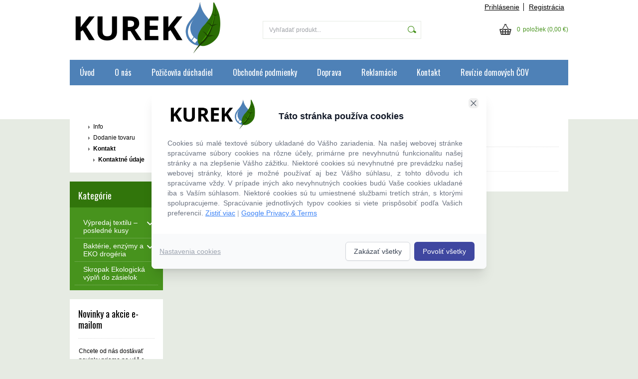

--- FILE ---
content_type: text/html; charset=UTF-8
request_url: https://www.kurek.sk/informacie/kontakt/kontaktne-udaje/
body_size: 9501
content:
<!DOCTYPE html PUBLIC "-//W3C//DTD XHTML 1.0 Transitional//EN" "http://www.w3.org/TR/xhtml1/DTD/xhtml1-transitional.dtd">
<html xmlns="http://www.w3.org/1999/xhtml" xml:lang="sk" lang="sk">
<head>
	<title>KUREK.SK - Kontaktné údaje</title>
	<meta http-equiv="Content-Type" content="text/html; charset=utf-8" />		<meta name="author" content="kurek.sk" />	<meta name="generator" content="Atomer.sk" />	
	<meta name="keywords" lang="sk" content="" />            <meta name="robots" content="index, follow" /><meta property="og:site_name" content="kurek.sk" />
<meta property="og:title" content="KUREK.SK - Kontaktné údaje" />
<meta property="og:image" content="https://www.kurek.sk/user/23295/upload/logo.png" /><link rel="stylesheet" type="text/css" href="/user/23295/app-810371235.css?v=1683784973" />
	<link rel="stylesheet" type="text/css" href="/layouts/default/css/own_design_css.php?v=1602496595" />
	<script type="text/javascript">
		/* <![CDATA[ */
		var absolutCesta = '/';
		var vypredane = '83121';
		var skladom = '83122';
		var okno_vyska, okno_sirka;
		var imgCesta = 'user%2F23295%2Fupload%2Fstuff%2F';
		var nulova_cena_zobrazit_kupit = '0';
		var defaultnyVyrazVoVyhladavani = 'Vyhľadať produkt...';
		            var ZMEN_OBRAZOK_VARIANTU = true;
                            var ZOOMOVANIE_DETAIL = true;
        		/* ]]> */
	</script>
	<script type="text/javascript" src="/user/23295/app-2683386974.js?v=1762338797"></script>
<script type="text/javascript">
	/* <![CDATA[ */
	var vyrobca_prelozeny = 'vyrobca';
	/* ]]> */
</script>	<script type="text/javascript" src="/layouts/default/javascript/js_hlasky.php?v=1421142972"></script>
<script type="text/javascript">
	/* <![CDATA[ */
	$(document).ready(function(){
		startCheckPhone('tbPhone');
		//startCheckPhone('tbDPhone');
		//startCheckPhone('tbFPhone');
	});
	// Ak nemam pole s cislom tak je kontrola v poriadku
	function startCheckPhone(id_element) {
		if (!id_element) return true;
		var obj = $(document).find('#'+id_element);
		if (obj.length == 0) return true;
		if (obj.val() == '') {
			obj.val('+421');
		}
		$(obj).attr('autocomplete','off');
		$(obj).keyup(function() {
			checkPhoneMessage(obj,checkPhoneNumber(obj.val()));
		});
		$(obj).change(function() {
			checkPhoneMessage(obj,checkPhoneNumber(obj.val()));
		});
		$(obj).keyup();
	}
	function checkPhoneNumber(number) {
		var regexp = /^\+[0-9]{12}$/;
		if (number && regexp.test(number)) {
			return true;
		}				
		return false;
	}
	function checkPhoneMessage(obj,check) {
		if (!obj || obj.length == 0) return;
		var parent = $(obj).closest("tr");
		var msg = $('.phoneCMsg');
		var txt = '<tr class="phoneCMsg" style="color:red;"><td></td><td >Číslo pre zaslanie SMS prosím napíšte v správnom formáte +4219XXYYYYYY</td></tr>';
		if (!check && msg.length == 0) {
			parent.before(txt);
		} else if (check && msg.length) {
			msg.remove();
		}						
	}
	/* ]]> */
</script>
<script type="text/javascript">
	AtomerApp.text = {
		buttonIntoCardLoader: 'Pridávam',
		buttonIntoCardDone: 'Ďakujeme',
		packetaDeliveryPlaceDefaultText: 'Prosím vyberte si <a href="#">miesto vydania tovaru</a>'
	};
</script>	<script type="text/javascript">
		$(function() {
			// potrebne premenne pre JS funkciu zmenVelkostObrazka()
			// aktualna sira a vyska okna pri nacitani stranky
			okno_sirka = $(window).width();
			okno_vyska = $(window).height();			
			try {
				// inicializacia lightBox-u
				//$('#img a, .galeria a.gal').lightBox();
				$('#img a').lightBox();
				$('#tabObrazkyStred a.gal').lightBox();
				//$('a.gal').lightBox();
				$('a[rel="lightbox"]').lightBox();

				$(".tabs").tabs();
			} catch( err ) { }
		});
	</script>	<link rel="shortcut icon" type="image/x-icon" href="/user/23295/upload/favicon.png?1683795965" />
	<link rel="icon" type="image/ico" href="/user/23295/upload/favicon.png?1683795965" /> <script site-token="OTM1MWY4NDktZjNlMy00ZWIxLTgzN2MtYTZhMzU1ZjY4YWYx" type="text/javascript" src="https://cookienovo.com/assets/client.js"></script>

<style>
ul#hlavneMenu {
background-color: #4e81b7;
}
ul#hlavneMenu a {
    color: #FFFFFF;
}
.box ul.kategorie0 li a {
    color: #FFFFFF;
    font-size: 14px;
}
</style>			<meta name="viewport" content="width=device-width, initial-scale=1">
			<link rel="stylesheet" type="text/css" href="/layouts/chromium/css/responsive.css?v=1669103551" media="all" />	<link rel="stylesheet" type="text/css" href="/user/23295/scripts/css/user_css.css?v=1683788557" />
</head>
<body onload="helpInit();" class="" data-id-template="26" data-id-group="3">	<div id="fb-root"></div>
	<script type="text/javascript">
	/* <![CDATA[ */
		(function(d, s, id) {
		var js, fjs = d.getElementsByTagName(s)[0];
		if (d.getElementById(id)) {return;}
		js = d.createElement(s); js.id = id;
		js.src = "//connect.facebook.net/sk_SK/all.js#xfbml=1";
		fjs.parentNode.insertBefore(js, fjs);
	  }(document, 'script', 'facebook-jssdk'));
	/* ]]> */
	</script>
<!--[if lte IE 6]><script src="layouts/default/javascript/ie6.js"></script><script>window.onload=function(){e("layouts/default/javascript/ie6/")}</script><![endif]--><div id="helpbox"></div><div id="main">
	<div class="pomocna"></div>
	<div class="obal">
		<div class="hlavicka">
			<div class="hlavicka_prihlasenie">						<div class="odhlasovaci_formular">
							<div class="ucetLinky">
								<a href="/prihlasenie/" id="loginLink"  rel="nofollow">Prihlásenie</a>
								<a href="/registracia/" class="reg " rel="nofollow">Registrácia</a>
							</div>
						</div>				<div class="endfloat"></div>
			</div>
			<div class="hlavicka_vrch">
				<div class="logoKlik">
					<a href="/">							<img src="/user/23295/upload/logo.png?v=1683795894" alt="KUREK.SK" />					</a>
				</div>					<div class="vyhladavanie">	<form action="/vyhladavanie/" method="get">
		<div id="vyhladavanie">			<input type="text" class="textbox" name="search" value="Vyhľadať produkt..." onfocus="if(this.value=='Vyhľadať produkt...')this.value=''" onblur="if(this.value=='')this.value='Vyhľadať produkt...'" />
			<input type="submit" class="button" onmouseover="buttonClass(this)" onmouseout="buttonClass(this)" value="" />
		</div>
	</form>					</div><div class="kosik novyKosik419">
	<a href="/nakupny-kosik/" rel="nofollow" title="vstúpiť do košíka">
        <span class="pocet">0</span><span class="poloziek">položiek</span>
        <span>(0,00 €)</span>
	</a>
</div>				<div class="endfloat"></div>
			</div>
			<div class="hlavicka_spodok">					<a class="btnHlavneMenu">
						<span></span>
						<span></span>
						<span></span>
					</a>
					<ul id="hlavneMenu">			
		<li class="first">
			<a  href="/uvod/">Úvod</a>		</li>			<li class="separator">&nbsp;</li>			
		<li >
			<a  href="/o-nas/">O nás</a>		</li>			<li class="separator">&nbsp;</li>			
		<li >
			<a  href="/pozicovna-duchadiel/">Požičovňa dúchadiel</a>		</li>			<li class="separator">&nbsp;</li>			
		<li >
			<a  href="/obchodne-podmienky/">Obchodné podmienky</a>		</li>			<li class="separator">&nbsp;</li>			
		<li >
			<a  href="/doprava/">Doprava</a>		</li>			<li class="separator">&nbsp;</li>			
		<li >
			<a  href="/reklamacie/">Reklamácie</a>		</li>			<li class="separator">&nbsp;</li>			
		<li >
			<a  href="/kontakt/">Kontakt</a>		</li>			<li class="separator">&nbsp;</li>			
		<li >
			<a  href="/revizie-domovych-cov/">Revízie domových ČOV</a>		</li>			<li class="separator">&nbsp;</li>			
		<li class="last">
			<a  href="/ochrana-osobnych-udajov/">Ochrana osobných údajov</a>		</li>						<li class="endfloat"></li>
					</ul>
					<div class="endfloat"></div>				<div class="endfloat"></div>
			</div>
            <div class="hlavicka_pomocna">            </div>
		</div>
		<div class="stred">
			<div class="stred_vnutro">
				<div class="stred_obsah">
					<div class="lavaStrana">								<div class="box pagesSubmenu">
									<ul class="podmenuVlavo">			
		<li class="first">
			<a  href="/informacie/info/">Info</a>		</li>			
		<li >
			<a  href="/informacie/dodanie-tovaru/">Dodanie tovaru</a>		</li>			
		<li class="active last">
			<a class="active" href="/informacie/kontakt/">Kontakt</a>						<ul class="ul_uroven1">			
		<li class="active uroven1 first">
			<a class="active uroven1" href="/informacie/kontakt/kontaktne-udaje/">Kontaktné údaje</a>		</li>						</ul>		</li>										<div class="endfloat"></div>
									</ul>
								</div>							<div class="box kategorie">
								<span class="nadpis">
									Kategórie									<span class="holder">
										<span>&nbsp;</span>
										<span>&nbsp;</span>
										<span>&nbsp;</span>
									</span>
								</span>
								<div class="nadpis_bottom"></div><ul class="kategorie0">	<li  class='cat_912994 first sub_sec rolled_up'><a href="/kategoria/vypredaj-textilu-posledne-kusy/">
	<strong>Výpredaj textilu – posledné kusy</strong>		<span class="rollHandler rollOutHandler packed"></span></a><ul class="kategorie1">	<li  class='cat_1304902 first'><a href="/kategoria/vypredaj-textilu-posledne-kusy/tricka-na-potlac/">
	<strong>Trička na potlač</strong></a></li>
<li  class='cat_719735'><a href="/kategoria/vypredaj-textilu-posledne-kusy/pyzamy-damske/">
	<strong>Pyžamy dámske</strong></a></li>
<li  class='cat_728208'><a href="/kategoria/vypredaj-textilu-posledne-kusy/pyzamy-panske/">
	<strong>Pyžamy pánske</strong></a></li>
<li  class='cat_726731'><a href="/kategoria/vypredaj-textilu-posledne-kusy/pyzamy-detske/">
	<strong>Pyžamy detské</strong></a></li>
<li  class='cat_728070'><a href="/kategoria/vypredaj-textilu-posledne-kusy/nocne-kosele/">
	<strong>Nočné košele</strong></a></li>
<li  class='cat_740960'><a href="/kategoria/vypredaj-textilu-posledne-kusy/flanelove-kosele/">
	<strong>Flanelové košele</strong></a></li>
<li  class='cat_728649'><a href="/kategoria/vypredaj-textilu-posledne-kusy/kuchynske-utierky/">
	<strong>Kuchynské utierky</strong></a></li>
<li  class='cat_727912'><a href="/kategoria/vypredaj-textilu-posledne-kusy/kombine-a-spodnicky/">
	<strong>Kombiné a spodničky</strong></a></li>
<li  class='cat_719729'><a href="/kategoria/vypredaj-textilu-posledne-kusy/bielizen-damska/">
	<strong>Bielizeň dámska</strong></a></li>
<li  class='cat_719730'><a href="/kategoria/vypredaj-textilu-posledne-kusy/pancuchovy-tovar/">
	<strong>Pančuchový tovar</strong></a></li>
<li  class='cat_1021271'><a href="/kategoria/vypredaj-textilu-posledne-kusy/bielizen-detska/">
	<strong>Bielizeň detská</strong></a></li>
<li  class='cat_912997'><a href="/kategoria/vypredaj-textilu-posledne-kusy/bielizen-panska/">
	<strong>Bielizeň pánska</strong></a></li>
<li  class='cat_719731'><a href="/kategoria/vypredaj-textilu-posledne-kusy/ponozky/">
	<strong>Ponožky</strong></a></li>
<li  class='cat_1303784'><a href="/kategoria/vypredaj-textilu-posledne-kusy/detske-pancusky/">
	<strong>Detské pančušky</strong></a></li>
<li  class='cat_737970'><a href="/kategoria/vypredaj-textilu-posledne-kusy/kojenecke-kosielky-a-rekliky/">
	<strong>Kojenecké košieľky a reklíky</strong></a></li>
<li  class='cat_738354'><a href="/kategoria/vypredaj-textilu-posledne-kusy/kojenecke-supravy/">
	<strong>Kojenecké súpravy</strong></a></li>
<li  class='cat_738356'><a href="/kategoria/vypredaj-textilu-posledne-kusy/kojenecke-kabatiky-a-mikiny/">
	<strong>Kojenecké kabátiky a mikiny</strong></a></li>
<li  class='cat_738413'><a href="/kategoria/vypredaj-textilu-posledne-kusy/kojenecke-body/">
	<strong>Kojenecké body</strong></a></li>
<li  class='cat_738445'><a href="/kategoria/vypredaj-textilu-posledne-kusy/kojenecke-ortopedicke-nohavicky/">
	<strong>Kojenecké ortopedické nohavičky</strong></a></li>
<li  class='cat_740958'><a href="/kategoria/vypredaj-textilu-posledne-kusy/plienky/">
	<strong>Plienky</strong></a></li>
<li  class='cat_740979'><a href="/kategoria/vypredaj-textilu-posledne-kusy/kojenecke-teplaky/">
	<strong>Kojenecké tepláky</strong></a></li>
<li  class='cat_740981'><a href="/kategoria/vypredaj-textilu-posledne-kusy/kojenecke-deky-a-zavinovacky/">
	<strong>Kojenecké deky a zavinovačky</strong></a></li>
<li  class='cat_741143'><a href="/kategoria/vypredaj-textilu-posledne-kusy/kojenecke-dupacky/">
	<strong>Kojenecké dupačky</strong></a></li>
<li  class='cat_741146'><a href="/kategoria/vypredaj-textilu-posledne-kusy/kojenecke-overaly/">
	<strong>Kojenecké overaly</strong></a></li>
<li  class='cat_728236'><a href="/kategoria/vypredaj-textilu-posledne-kusy/vreckovky-a-satky/">
	<strong>Vreckovky a šatky</strong></a></li>
<li  class='cat_741126'><a href="/kategoria/vypredaj-textilu-posledne-kusy/kuchynske-chnapky-a-zastery/">
	<strong>Kuchynské chňapky a zástery</strong></a></li>
<li  class='cat_727911'><a href="/kategoria/vypredaj-textilu-posledne-kusy/uteraky-osusky/">
	<strong>Uteráky osušky</strong></a></li>
<li  class='cat_728215'><a href="/kategoria/vypredaj-textilu-posledne-kusy/napinacie-plachty/">
	<strong>Napínacie plachty</strong></a></li>
<li  class='cat_729303'><a href="/kategoria/vypredaj-textilu-posledne-kusy/deky/">
	<strong>Deky</strong></a></li>
<li  class='cat_729329'><a href="/kategoria/vypredaj-textilu-posledne-kusy/paplony-a-vankuse/">
	<strong>Paplóny a vankúše</strong></a></li>
<li  class='cat_740977 last'><a href="/kategoria/vypredaj-textilu-posledne-kusy/matracovy-chranic/">
	<strong>Matracový chránič</strong></a></li>
</ul>
</li>
<li  class='cat_745761 sub_sec rolled_up'><a href="/kategoria/bakterie-enzymy-a-eko-drogeria/">
	<strong>Baktérie, enzýmy a EKO drogéria</strong>		<span class="rollHandler rollOutHandler packed"></span></a><ul class="kategorie1">	<li  class='cat_745762 first'><a href="/kategoria/bakterie-enzymy-a-eko-drogeria/bakterie-do-zumpy-septiku-a-cov/">
	<strong>Baktérie do žumpy, septiku a ČOV</strong></a></li>
<li  class='cat_746091'><a href="/kategoria/bakterie-enzymy-a-eko-drogeria/bakterie-do-suchych-wc-a-latrin/">
	<strong>Baktérie do suchých WC a latrín</strong></a></li>
<li  class='cat_992650'><a href="/kategoria/bakterie-enzymy-a-eko-drogeria/bakterie-do-dazdovej-vody/">
	<strong>Baktérie do dažďovej vody</strong></a></li>
<li  class='cat_746094'><a href="/kategoria/bakterie-enzymy-a-eko-drogeria/bakterie-do-jazierka/">
	<strong>Baktérie do jazierka</strong></a></li>
<li  class='cat_759768'><a href="/kategoria/bakterie-enzymy-a-eko-drogeria/bakterie-do-kompostu-rychlejsi-rozklad/">
	<strong>Baktérie do kompostu – rýchlejší rozklad</strong></a></li>
<li  class='cat_1160399'><a href="/kategoria/bakterie-enzymy-a-eko-drogeria/bakterie-do-akvaria-cista-a-zdrava-voda/">
	<strong>Baktérie do akvária – čistá a zdravá voda</strong></a></li>
<li  class='cat_1180603'><a href="/kategoria/bakterie-enzymy-a-eko-drogeria/bakterie-do-pisoarov-proti-zapachu-a-usadeninam/">
	<strong>Baktérie do pisoárov – proti zápachu a usadeninám</strong></a></li>
<li  class='cat_746090'><a href="/kategoria/bakterie-enzymy-a-eko-drogeria/bakterie-do-sifonov-odpadov-a-drenazi/">
	<strong>Baktérie do sifónov, odpadov a drenáží</strong></a></li>
<li  class='cat_746098'><a href="/kategoria/bakterie-enzymy-a-eko-drogeria/bakterie-na-tuky-a-do-lapaca-tukov/">
	<strong>Baktérie na tuky a do lapača tukov</strong></a></li>
<li  class='cat_1189350'><a href="/kategoria/bakterie-enzymy-a-eko-drogeria/bakterie-na-ropne-znecistenie-a-uhlovodiky/">
	<strong>Baktérie na ropné znečistenie a uhľovodíky</strong></a></li>
<li  class='cat_746101'><a href="/kategoria/bakterie-enzymy-a-eko-drogeria/bakterie-pre-stajne-podstielku-a-hnojovicu/">
	<strong>Baktérie pre stajne, podstielku a hnojovicu</strong></a></li>
<li  class='cat_895352 sub_sec rolled_up'><a href="/kategoria/bakterie-enzymy-a-eko-drogeria/ekodrogeria-prirodna-a-ucinna/">
	<strong>Ekodrogéria – prírodná a účinná</strong>		<span class="rollHandler rollOutHandler packed"></span></a><ul class="kategorie2">	<li  class='cat_1059146 first'><a href="/kategoria/bakterie-enzymy-a-eko-drogeria/ekodrogeria-prirodna-a-ucinna/wc-gel/">
	<strong>WC gél</strong></a></li>
<li  class='cat_1059141'><a href="/kategoria/bakterie-enzymy-a-eko-drogeria/ekodrogeria-prirodna-a-ucinna/umyvanie-riadu/">
	<strong>Umývanie riadu</strong></a></li>
<li  class='cat_1059142'><a href="/kategoria/bakterie-enzymy-a-eko-drogeria/ekodrogeria-prirodna-a-ucinna/podlahy-a-tvrde-povrchy/">
	<strong>Podlahy a tvrdé povrchy</strong></a></li>
<li  class='cat_1059143'><a href="/kategoria/bakterie-enzymy-a-eko-drogeria/ekodrogeria-prirodna-a-ucinna/kuchyna/">
	<strong>Kuchyňa</strong></a></li>
<li  class='cat_1059144'><a href="/kategoria/bakterie-enzymy-a-eko-drogeria/ekodrogeria-prirodna-a-ucinna/kupelna/">
	<strong>Kúpeľňa</strong></a></li>
<li  class='cat_1059145'><a href="/kategoria/bakterie-enzymy-a-eko-drogeria/ekodrogeria-prirodna-a-ucinna/okna-a-zrkadla/">
	<strong>Okná a zrkadlá</strong></a></li>
<li  class='cat_1042723 last'><a href="/kategoria/bakterie-enzymy-a-eko-drogeria/ekodrogeria-prirodna-a-ucinna/do-umyvacky-riadu/">
	<strong>Do umývačky riadu</strong></a></li>
</ul>
</li>
<li  class='cat_1044004'><a href="/kategoria/bakterie-enzymy-a-eko-drogeria/biofos-bakterie-do-zump-a-cov/">
	<strong>Biofos – baktérie do žúmp a ČOV</strong></a></li>
<li  class='cat_1044022'><a href="/kategoria/bakterie-enzymy-a-eko-drogeria/biostar-prirodne-a-ekologicke-cistiace-prostriedky/">
	<strong>Biostar – prírodné a ekologické čistiace prostriedky</strong></a></li>
<li  class='cat_1111877'><a href="/kategoria/bakterie-enzymy-a-eko-drogeria/eco-tabs-ekologicke-bakterie-do-zumpy-cov-a-jazierok/">
	<strong>Eco Tabs – ekologické baktérie do žumpy, ČOV a jazierok</strong></a></li>
<li  class='cat_1044515 last'><a href="/kategoria/bakterie-enzymy-a-eko-drogeria/ludwik-eko-ekologicka-drogeria-pre-domacnost/">
	<strong>Ludwik EKO – ekologická drogéria pre domácnosť</strong></a></li>
</ul>
</li>
<li  class='cat_1162481 last'><a href="/kategoria/skropak-ekologicka-vypln-do-zasielok/">
	<strong>Skropak Ekologická výplň do zásielok</strong></a></li>
</ul>
							</div><div class="box login">
	<span class="nadpis">Prihlásenie</span>
	<div class="nadpis_bottom"></div>
	<form class="prihlas" name="prihlas" action="/prihlasit/" method="post">
		<table>
			<tr class="tr_login">
				<td>
					<input type="text" class="textbox" name="tbAll4ShopLogin"
						   inputmode="email" autocapitalize="off"
                           placeholder="E-mail" maxlength="50" size="15"
						   value="" />
				</td>
			</tr>
			<tr class="tr_pass">
				<td>
					<input type="password" class="textbox pass" name="tbAll4ShopHeslo" maxlength="30" size="30" 
						   placeholder="heslo"
						   id="tbAll4ShopHeslo" value="" />
				</td>
			</tr>
			<tr class="tr_button">
				<td>
					<input type="submit" class="button" name="btnPrihlasit" onmouseout="buttonClass(this)" onmouseover="buttonClass(this)" value="Prihlásiť" />
				</td>
			</tr>
			<tr class="tr_empty"><td>&nbsp;</td></tr>
			<tr class="tr_forgot_pass">
				<td>
					<a id="btnHeslo"  href="/zabudol-som-heslo/" rel="nofollow">Zabudol som heslo</a>
				</td>
			</tr>
			<tr class="tr_reglink">
				<td>
					<a id="btnRegistracia"  href="/registracia/" rel="nofollow">Registrácia</a><br />
				</td>
			</tr>
		</table>
		<input type="submit" style="display: none;" />
		<input type="hidden" name="odkazujuca_linka" value="https://www.kurek.sk/informacie/kontakt/kontaktne-udaje/" />
	</form>
</div>						<div id="user_fb_wrapper"></div>						<div class="box novinky_emailom">		<div id="newsletter">
			 <span class="nadpis">Novinky a akcie e-mailom</span> 			<div class="nadpis_bottom"></div>
			<a name="mailinglist"></a>
			<div class="boxStred">
				<form id="registracia" action="#mailinglist" method="post">
					<input type="hidden" id="g-recaptcha-response-mailinglist" name="g-recaptcha-response" data-action="mailinglist" />										<table>						<tr>
							<td class="blabol">
								Chcete od nás dostávať novinky priamo na váš e-mail?							</td>
						</tr>						<tr>
							<td>
								<input class="textbox" name="tbEmailList" value="Váš email" onfocus="if (this.value=='Váš email') this.value='';" onblur="if (this.value=='') this.value='Váš email';" />
							</td>
						</tr><tr>
	<td>
		<input class="required" type="checkbox" id="chbConsentnewsletter5045" name="chbConsent[newsletter][5045]" value="1"/>
		<label for="chbConsentnewsletter5045">Súhlasím so zasielaním informačných e-mailov o novinkách, zľavách a akciách spoločnosti Ing. Vladimír Kurek.<br /> Vaše osobné údaje budeme spracovávať v súlade s platnou legislatívou a zásadami ochrany osobných údajov. Súhlas potvrdíte kliknutím na odkaz. Kliknutím na odkaz zároveň prehlasujete, že ak máte menej ako 16 rokov, tak ste požiadal/a svojho zákonného zástupcu (rodiča) o súhlas so spracovaním vašich osobných údajov. Súhlas môžete kedykoľvek odvolať písomne alebo e-mailom . *		</label>
	</td>
</tr>						<tr>
							<td>
								<input type="hidden" name="_trigMailinglistReg" />
								<input style="display: none;" type="text" name="mail" />
								<input class="button" onmouseover="buttonClass(this)" onmouseout="buttonClass(this)" type="submit" value="OK" />
							</td>
						</tr>					</table>
					<div class="g-recaptcha-text">Táto stránka je chránená službou reCAPTCHA. <a class="more" href="#" onclick="grecaptchaTextMore(this); return false;">Zistiť viac.</a><div>Informácie získané prostredníctvom Google reCAPTCHA podliehajú <a href="https://policies.google.com/privacy" target="_blank">Pravidlám ochrany osobných údajov</a> a <a href="https://policies.google.com/terms" target="_blank">Zmluvným podmienkam spoločnosti Google</a> a používajú sa všeobecné bezpečnostné účely (nepoužívajú sa na prispôsobenú reklamu spoločnosti Google).</div></div>				</form>
			</div>
		</div>						</div>					</div>
					<div class="content">						<div class="content_obsah">		<h1>Kontaktné údaje</h1>		<div class="hierarchia">				<span>
					<a href="/">Úvod</a>				</span><img src="/layouts/chromium/img/img_hierarchia.png" alt="" />			<span><a href="/informacie/kontakt/">Kontakt</a></span><img src="/layouts/chromium/img/img_hierarchia.png" alt="" /><strong>Kontaktné údaje</strong>			<div class="endfloat"></div>
		</div>		<script type="application/ld+json">
		{
		    "@context": "http://schema.org",
            "@type": "BreadcrumbList",
            "itemListElement":[{"@type": "ListItem","position": 1,"item":{ "@id" : "/", "name" : "Úvod"}}, {"@type": "ListItem","position": 2,"item":{ "@id" : "/informacie/kontakt/", "name" : "Kontakt"}}]
		}
        </script>
        					<div class="obsah">					</div>						</div>
					</div>					<div class="endfloat"></div>
				</div>						
						<div class="pata_menu">                                    <div class="siteFooterRow">                                        <div class="siteFooterColumn                                                  collapse">
                                            <div class="about">                                                <h3>Info</h3>                                                    <ul class="menu">			
		<li class="first">
			<a  href="/informacie/info/preco-my/">Prečo my</a>		</li>                                                    </ul>                                            </div>
                                        </div>                                        <div class="siteFooterColumn                                                  collapse">
                                            <div class="about">                                                <h3>Dodanie tovaru</h3>                                                    <ul class="menu">			
		<li class="first">
			<a  href="/informacie/dodanie-tovaru/doprava/">Doprava</a>		</li>                                                    </ul>                                            </div>
                                        </div>                                        <div class="siteFooterColumn                                                  collapse">
                                            <div class="about">                                                <h3>Kontakt</h3>                                                    <ul class="menu">			
		<li class="active first">
			<a class="active" href="/informacie/kontakt/kontaktne-udaje/">Kontaktné údaje</a>		</li>                                                    </ul>                                            </div>
                                        </div>                                    </div>						</div>				<div class="paticka">
					<div class="left">	
						Copyright 2017 - 2026 © KUREK.SK					</div>
					<div class="right"><div class="pata_dev">
	<a href="https://www.atomer.sk/" onclick="window.open(this.href); return false;">Prenájom eshopov - Atomer.sk <img src="/layouts/default/img/new_window.gif" alt="" /></a>
</div>
	<script type="text/javascript">
		var cr_eid = '23295';
		var cr_delay = 10000;
		var cr_referer = '';
		(function($, eid, delay, referer) {
	var isDebug = function() {		
		var f = window.location.search.indexOf("debug=kp");		
		if (f === -1) {
			return false;
		} else {
			return true;
		}
	};	
	var Logger = function() {
		this.items = [];
		
		this.addItem = function(item) {
			if (item instanceof LoggerItem) {
				this.items.push(item);
			}
		};
		
		this.print = function(resultOverall) {
			if (!isDebug()) {
				return;
			}			
			var msg = "Overall Result: "+resultOverall;
			console.log('Overall Result: ', resultOverall);
			
			this.items.forEach(function(item) {
				var text = "\r\nElement: ";				
				text += "\r\nselector: ["+item.element.tagName+", "+item.element.className+","+item.element.id+"]";
				text += "\r\nresult: "+item.result;
				if (item.params) {
					text += "\r\nParams: ";
					item.params.forEach(function(param){
						text += "\r\n     "+param.name+": "+param.value;
					});
				}
				text += "\r\n-----";
				
				msg += text;				
				console.log(text);
			});			
			alert(msg);
		};
	};
	var LoggerItem = function(elem) {
		this.element = elem;
		this.params = [];		
		this.result = false;
		
		
		this.setResult = function(result) {
			this.result = result;
		};
		this.addParam = function(text, value) {
			this.params.push({name: text, value: value});
		};
	};
	
	var copyrightChecker = function() {		
		var elems = [].slice.call(document.querySelectorAll(".pata_dev a"));
		var logs = new Logger();		
				
		function checkVisible(elm) {
			if (!elm) {
				return false;
			}	
			var log = new LoggerItem(elm);
			var vis = isVisible(elm, log);
			
			log.setResult(vis);	
			logs.addItem(log);
			
			if (elm && vis) {
				if (elm.parentElement 
						&& !elm.parentElement.matches("#main") 
						// default template
						&& !elm.parentElement.matches("#main .obal") 
						// neonium tempalte
						&& !elm.parentElement.matches("#main_holder_inner")
				) {
					return checkVisible(elm.parentElement);
				} else {
					return true;
				}
			} else {
				return false;
			}
		}
		function isVisible(elem, log) {
			if (!(elem instanceof Element)) throw Error('DomUtil: elem is not an element.');
			
			const style = getComputedStyle(elem);			
			// base page
			const offCenter   = {
				x: elem.offsetLeft + elem.offsetWidth / 2,
				y: elem.offsetTop + elem.offsetHeight / 2
			};
			
			if (log instanceof LoggerItem) {
				log.addParam("style.display", style.display);
				log.addParam("style.visibility", style.visibility);
				log.addParam("style.opacity", style.opacity);
				log.addParam("style.zIndex", style.zIndex);
				log.addParam("my-width", elem.offsetWidth + elem.offsetHeight + elem.getBoundingClientRect().height + elem.getBoundingClientRect().width);
				log.addParam("off-center",offCenter.x+"|"+offCenter.y);
			}
			
			if (style.display === 'none') return false;
			if (style.visibility !== 'visible') return false;
			if (style.opacity < 0.1) return false;
			/* Nebudem pouzivat, lebo niekedy na iPhonoch pre "background_bottom" vracia namiesto auto hodnotu 0
			if (style.zIndex !== "auto" && parseInt(style.zIndex) <= 0) {
				return false;
			}*/
			if (parseInt(style.fontSize) < 5) return false;			
			if (elem.offsetWidth + elem.offsetHeight + elem.getBoundingClientRect().height +
				elem.getBoundingClientRect().width === 0) {
				return false;
			}
			
			if (offCenter.x < 0) return false;
			if (offCenter.x > document.documentElement.scrollWidth) return false;
			if (offCenter.y < 0) return false;
			if (offCenter.y > document.documentElement.scrollHeight) return false;
			return true;
			
			// base viewport
			/*const elemCenter   = {
				x: elem.getBoundingClientRect().left + elem.offsetWidth / 2,
				y: elem.getBoundingClientRect().top + elem.offsetHeight / 2
			};
			if (elemCenter.x < 0) return false;
			if (elemCenter.x > (document.documentElement.clientWidth || window.innerWidth)) return false;
			if (elemCenter.y < 0) return false;
			if (elemCenter.y > (document.documentElement.clientHeight || window.innerHeight)) return false;
			let pointContainer = document.elementFromPoint(elemCenter.x, elemCenter.y);
			do {
				if (pointContainer === elem) return true;
			} while (pointContainer = pointContainer.parentNode);
			return false;*/			
		}
		function send(result) {
			console.log('at.cp: ', result);
			$.ajax({
				type: "POST",
				url: absolutCesta+'ajax.php',
				data: { id: eid, 'referer': referer, 'copyrightChecker': 1, 'v': result ? 1 : 0}
			});
		}
		
		if (document.querySelector("#age_popup_wrapper")) {
			console.log('at.cp: skip');
			return;
		}
		
		var oneVisible = false;
		elems.forEach(function(elem) {
			if (checkVisible(elem)) {
				oneVisible = true;
			}
		});
		send(oneVisible);		
		logs.print(oneVisible);
	};
	$(document).ready(function() {
		setTimeout(function() {
			copyrightChecker();
		}, delay);
	});
	$.fn.copyrightChecker = copyrightChecker;
	
})(jQuery, cr_eid, cr_delay, cr_referer);	</script>					</div>
					<div class="endfloat"></div>
				</div>
			</div>
		</div>
		<div id="bottom"></div>
	</div>
		<div id="background_bottom">
		<div class="page_bottom"></div>
	</div>
</div><script src="https://www.google.com/recaptcha/api.js?render=explicit&onload=onLoadCallbackGrecaptcha"></script>		<script>
			// Ensure wrapper exists only once
			if (!document.getElementById('grecaptcha-wrapper')) {
				$('body').append($('<div id="grecaptcha-wrapper"></div>'));
			}
			var grecaptchaWindowResized = function() {
				var oneVisible = false;
				$('input[name=g-recaptcha-response]').each(function() {
					if ($(this).parent().is(":visible")) {
						oneVisible = true;
					}
				});
				if (oneVisible) {
					$('.grecaptcha-badge').css('visibility', 'visible');
				} else {
					$('.grecaptcha-badge').css('visibility', 'hidden');
				}
			};
			var grecaptchaTextMore = function(element) {
				$(element).closest('.g-recaptcha-text').addClass('visible');
            };
			var onLoadCallbackGrecaptcha = function(elementId) {
				try {
					if (typeof window._grecaptchaClientId === 'undefined') {
						var target = elementId || 'grecaptcha-wrapper';
						window._grecaptchaClientId = grecaptcha.render(target, {
							'sitekey':'6LcAhn4UAAAAALJduclSQ7lSq6hNMqFYj3IFJgJW',
							'badge': window.matchMedia("(max-width: 450px)").matches ? 'bottomleft' : 'bottomright',
							'size': 'invisible'
						});
					}
					grecaptcha.ready(function() {
						// Find all registered recaptcha inputs and execute per action
						var clientId = window._grecaptchaClientId;
						$('input[name=g-recaptcha-response][data-action]').each(function() {
							var $input = $(this);
							var action = $input.data('action');
							grecaptcha.execute(clientId, {action: action}).then(function(token) {
								$input.val(token);
							});
						});
						$(window).off('resize.grecaptcha').on('resize.grecaptcha', function() {
							//grecaptchaWindowResized();
						});
						//grecaptchaWindowResized();
					});
				} catch(e) {
					console.warn('reCAPTCHA init error', e);
				}
			};
		</script>
		<style>
			.grecaptcha-badge {
				visibility: hidden;
				z-index: 1;
				bottom: 115px !important;
			}
            .g-recaptcha-text {
                color: #7f8c8d;

            }
            .g-recaptcha-text .more {
                white-space: nowrap;
            }
            .g-recaptcha-text > div,
            .g-recaptcha-text.visible .more {
                display: none;
            }
            #registracia .g-recaptcha-text {
                padding-top: 6px;
                font-size: 12.5px;
            }
            #registracia .g-recaptcha-text.visible > div {
                display: inline;
            }
            #registracia_form .g-recaptcha-text {
                padding-top: 38px;
                font-size: 13px;
            }
            #registracia_form .g-recaptcha-text .more::before {
                content: "";
                display: block;
            }
            #registracia_form .g-recaptcha-text.visible > div {
                display: block;
                max-width: 360px;
                padding-top: 16px;
            }
			@media (max-width: 450px) {
				.grecaptcha-badge {
					bottom: 50px !important;
				}
			}
		</style>
		</body>
</html>

--- FILE ---
content_type: text/html; charset=utf-8
request_url: https://www.google.com/recaptcha/api2/anchor?ar=1&k=6LcAhn4UAAAAALJduclSQ7lSq6hNMqFYj3IFJgJW&co=aHR0cHM6Ly93d3cua3VyZWsuc2s6NDQz&hl=en&v=PoyoqOPhxBO7pBk68S4YbpHZ&size=invisible&badge=bottomright&anchor-ms=20000&execute-ms=30000&cb=3labr27ad5oj
body_size: 48369
content:
<!DOCTYPE HTML><html dir="ltr" lang="en"><head><meta http-equiv="Content-Type" content="text/html; charset=UTF-8">
<meta http-equiv="X-UA-Compatible" content="IE=edge">
<title>reCAPTCHA</title>
<style type="text/css">
/* cyrillic-ext */
@font-face {
  font-family: 'Roboto';
  font-style: normal;
  font-weight: 400;
  font-stretch: 100%;
  src: url(//fonts.gstatic.com/s/roboto/v48/KFO7CnqEu92Fr1ME7kSn66aGLdTylUAMa3GUBHMdazTgWw.woff2) format('woff2');
  unicode-range: U+0460-052F, U+1C80-1C8A, U+20B4, U+2DE0-2DFF, U+A640-A69F, U+FE2E-FE2F;
}
/* cyrillic */
@font-face {
  font-family: 'Roboto';
  font-style: normal;
  font-weight: 400;
  font-stretch: 100%;
  src: url(//fonts.gstatic.com/s/roboto/v48/KFO7CnqEu92Fr1ME7kSn66aGLdTylUAMa3iUBHMdazTgWw.woff2) format('woff2');
  unicode-range: U+0301, U+0400-045F, U+0490-0491, U+04B0-04B1, U+2116;
}
/* greek-ext */
@font-face {
  font-family: 'Roboto';
  font-style: normal;
  font-weight: 400;
  font-stretch: 100%;
  src: url(//fonts.gstatic.com/s/roboto/v48/KFO7CnqEu92Fr1ME7kSn66aGLdTylUAMa3CUBHMdazTgWw.woff2) format('woff2');
  unicode-range: U+1F00-1FFF;
}
/* greek */
@font-face {
  font-family: 'Roboto';
  font-style: normal;
  font-weight: 400;
  font-stretch: 100%;
  src: url(//fonts.gstatic.com/s/roboto/v48/KFO7CnqEu92Fr1ME7kSn66aGLdTylUAMa3-UBHMdazTgWw.woff2) format('woff2');
  unicode-range: U+0370-0377, U+037A-037F, U+0384-038A, U+038C, U+038E-03A1, U+03A3-03FF;
}
/* math */
@font-face {
  font-family: 'Roboto';
  font-style: normal;
  font-weight: 400;
  font-stretch: 100%;
  src: url(//fonts.gstatic.com/s/roboto/v48/KFO7CnqEu92Fr1ME7kSn66aGLdTylUAMawCUBHMdazTgWw.woff2) format('woff2');
  unicode-range: U+0302-0303, U+0305, U+0307-0308, U+0310, U+0312, U+0315, U+031A, U+0326-0327, U+032C, U+032F-0330, U+0332-0333, U+0338, U+033A, U+0346, U+034D, U+0391-03A1, U+03A3-03A9, U+03B1-03C9, U+03D1, U+03D5-03D6, U+03F0-03F1, U+03F4-03F5, U+2016-2017, U+2034-2038, U+203C, U+2040, U+2043, U+2047, U+2050, U+2057, U+205F, U+2070-2071, U+2074-208E, U+2090-209C, U+20D0-20DC, U+20E1, U+20E5-20EF, U+2100-2112, U+2114-2115, U+2117-2121, U+2123-214F, U+2190, U+2192, U+2194-21AE, U+21B0-21E5, U+21F1-21F2, U+21F4-2211, U+2213-2214, U+2216-22FF, U+2308-230B, U+2310, U+2319, U+231C-2321, U+2336-237A, U+237C, U+2395, U+239B-23B7, U+23D0, U+23DC-23E1, U+2474-2475, U+25AF, U+25B3, U+25B7, U+25BD, U+25C1, U+25CA, U+25CC, U+25FB, U+266D-266F, U+27C0-27FF, U+2900-2AFF, U+2B0E-2B11, U+2B30-2B4C, U+2BFE, U+3030, U+FF5B, U+FF5D, U+1D400-1D7FF, U+1EE00-1EEFF;
}
/* symbols */
@font-face {
  font-family: 'Roboto';
  font-style: normal;
  font-weight: 400;
  font-stretch: 100%;
  src: url(//fonts.gstatic.com/s/roboto/v48/KFO7CnqEu92Fr1ME7kSn66aGLdTylUAMaxKUBHMdazTgWw.woff2) format('woff2');
  unicode-range: U+0001-000C, U+000E-001F, U+007F-009F, U+20DD-20E0, U+20E2-20E4, U+2150-218F, U+2190, U+2192, U+2194-2199, U+21AF, U+21E6-21F0, U+21F3, U+2218-2219, U+2299, U+22C4-22C6, U+2300-243F, U+2440-244A, U+2460-24FF, U+25A0-27BF, U+2800-28FF, U+2921-2922, U+2981, U+29BF, U+29EB, U+2B00-2BFF, U+4DC0-4DFF, U+FFF9-FFFB, U+10140-1018E, U+10190-1019C, U+101A0, U+101D0-101FD, U+102E0-102FB, U+10E60-10E7E, U+1D2C0-1D2D3, U+1D2E0-1D37F, U+1F000-1F0FF, U+1F100-1F1AD, U+1F1E6-1F1FF, U+1F30D-1F30F, U+1F315, U+1F31C, U+1F31E, U+1F320-1F32C, U+1F336, U+1F378, U+1F37D, U+1F382, U+1F393-1F39F, U+1F3A7-1F3A8, U+1F3AC-1F3AF, U+1F3C2, U+1F3C4-1F3C6, U+1F3CA-1F3CE, U+1F3D4-1F3E0, U+1F3ED, U+1F3F1-1F3F3, U+1F3F5-1F3F7, U+1F408, U+1F415, U+1F41F, U+1F426, U+1F43F, U+1F441-1F442, U+1F444, U+1F446-1F449, U+1F44C-1F44E, U+1F453, U+1F46A, U+1F47D, U+1F4A3, U+1F4B0, U+1F4B3, U+1F4B9, U+1F4BB, U+1F4BF, U+1F4C8-1F4CB, U+1F4D6, U+1F4DA, U+1F4DF, U+1F4E3-1F4E6, U+1F4EA-1F4ED, U+1F4F7, U+1F4F9-1F4FB, U+1F4FD-1F4FE, U+1F503, U+1F507-1F50B, U+1F50D, U+1F512-1F513, U+1F53E-1F54A, U+1F54F-1F5FA, U+1F610, U+1F650-1F67F, U+1F687, U+1F68D, U+1F691, U+1F694, U+1F698, U+1F6AD, U+1F6B2, U+1F6B9-1F6BA, U+1F6BC, U+1F6C6-1F6CF, U+1F6D3-1F6D7, U+1F6E0-1F6EA, U+1F6F0-1F6F3, U+1F6F7-1F6FC, U+1F700-1F7FF, U+1F800-1F80B, U+1F810-1F847, U+1F850-1F859, U+1F860-1F887, U+1F890-1F8AD, U+1F8B0-1F8BB, U+1F8C0-1F8C1, U+1F900-1F90B, U+1F93B, U+1F946, U+1F984, U+1F996, U+1F9E9, U+1FA00-1FA6F, U+1FA70-1FA7C, U+1FA80-1FA89, U+1FA8F-1FAC6, U+1FACE-1FADC, U+1FADF-1FAE9, U+1FAF0-1FAF8, U+1FB00-1FBFF;
}
/* vietnamese */
@font-face {
  font-family: 'Roboto';
  font-style: normal;
  font-weight: 400;
  font-stretch: 100%;
  src: url(//fonts.gstatic.com/s/roboto/v48/KFO7CnqEu92Fr1ME7kSn66aGLdTylUAMa3OUBHMdazTgWw.woff2) format('woff2');
  unicode-range: U+0102-0103, U+0110-0111, U+0128-0129, U+0168-0169, U+01A0-01A1, U+01AF-01B0, U+0300-0301, U+0303-0304, U+0308-0309, U+0323, U+0329, U+1EA0-1EF9, U+20AB;
}
/* latin-ext */
@font-face {
  font-family: 'Roboto';
  font-style: normal;
  font-weight: 400;
  font-stretch: 100%;
  src: url(//fonts.gstatic.com/s/roboto/v48/KFO7CnqEu92Fr1ME7kSn66aGLdTylUAMa3KUBHMdazTgWw.woff2) format('woff2');
  unicode-range: U+0100-02BA, U+02BD-02C5, U+02C7-02CC, U+02CE-02D7, U+02DD-02FF, U+0304, U+0308, U+0329, U+1D00-1DBF, U+1E00-1E9F, U+1EF2-1EFF, U+2020, U+20A0-20AB, U+20AD-20C0, U+2113, U+2C60-2C7F, U+A720-A7FF;
}
/* latin */
@font-face {
  font-family: 'Roboto';
  font-style: normal;
  font-weight: 400;
  font-stretch: 100%;
  src: url(//fonts.gstatic.com/s/roboto/v48/KFO7CnqEu92Fr1ME7kSn66aGLdTylUAMa3yUBHMdazQ.woff2) format('woff2');
  unicode-range: U+0000-00FF, U+0131, U+0152-0153, U+02BB-02BC, U+02C6, U+02DA, U+02DC, U+0304, U+0308, U+0329, U+2000-206F, U+20AC, U+2122, U+2191, U+2193, U+2212, U+2215, U+FEFF, U+FFFD;
}
/* cyrillic-ext */
@font-face {
  font-family: 'Roboto';
  font-style: normal;
  font-weight: 500;
  font-stretch: 100%;
  src: url(//fonts.gstatic.com/s/roboto/v48/KFO7CnqEu92Fr1ME7kSn66aGLdTylUAMa3GUBHMdazTgWw.woff2) format('woff2');
  unicode-range: U+0460-052F, U+1C80-1C8A, U+20B4, U+2DE0-2DFF, U+A640-A69F, U+FE2E-FE2F;
}
/* cyrillic */
@font-face {
  font-family: 'Roboto';
  font-style: normal;
  font-weight: 500;
  font-stretch: 100%;
  src: url(//fonts.gstatic.com/s/roboto/v48/KFO7CnqEu92Fr1ME7kSn66aGLdTylUAMa3iUBHMdazTgWw.woff2) format('woff2');
  unicode-range: U+0301, U+0400-045F, U+0490-0491, U+04B0-04B1, U+2116;
}
/* greek-ext */
@font-face {
  font-family: 'Roboto';
  font-style: normal;
  font-weight: 500;
  font-stretch: 100%;
  src: url(//fonts.gstatic.com/s/roboto/v48/KFO7CnqEu92Fr1ME7kSn66aGLdTylUAMa3CUBHMdazTgWw.woff2) format('woff2');
  unicode-range: U+1F00-1FFF;
}
/* greek */
@font-face {
  font-family: 'Roboto';
  font-style: normal;
  font-weight: 500;
  font-stretch: 100%;
  src: url(//fonts.gstatic.com/s/roboto/v48/KFO7CnqEu92Fr1ME7kSn66aGLdTylUAMa3-UBHMdazTgWw.woff2) format('woff2');
  unicode-range: U+0370-0377, U+037A-037F, U+0384-038A, U+038C, U+038E-03A1, U+03A3-03FF;
}
/* math */
@font-face {
  font-family: 'Roboto';
  font-style: normal;
  font-weight: 500;
  font-stretch: 100%;
  src: url(//fonts.gstatic.com/s/roboto/v48/KFO7CnqEu92Fr1ME7kSn66aGLdTylUAMawCUBHMdazTgWw.woff2) format('woff2');
  unicode-range: U+0302-0303, U+0305, U+0307-0308, U+0310, U+0312, U+0315, U+031A, U+0326-0327, U+032C, U+032F-0330, U+0332-0333, U+0338, U+033A, U+0346, U+034D, U+0391-03A1, U+03A3-03A9, U+03B1-03C9, U+03D1, U+03D5-03D6, U+03F0-03F1, U+03F4-03F5, U+2016-2017, U+2034-2038, U+203C, U+2040, U+2043, U+2047, U+2050, U+2057, U+205F, U+2070-2071, U+2074-208E, U+2090-209C, U+20D0-20DC, U+20E1, U+20E5-20EF, U+2100-2112, U+2114-2115, U+2117-2121, U+2123-214F, U+2190, U+2192, U+2194-21AE, U+21B0-21E5, U+21F1-21F2, U+21F4-2211, U+2213-2214, U+2216-22FF, U+2308-230B, U+2310, U+2319, U+231C-2321, U+2336-237A, U+237C, U+2395, U+239B-23B7, U+23D0, U+23DC-23E1, U+2474-2475, U+25AF, U+25B3, U+25B7, U+25BD, U+25C1, U+25CA, U+25CC, U+25FB, U+266D-266F, U+27C0-27FF, U+2900-2AFF, U+2B0E-2B11, U+2B30-2B4C, U+2BFE, U+3030, U+FF5B, U+FF5D, U+1D400-1D7FF, U+1EE00-1EEFF;
}
/* symbols */
@font-face {
  font-family: 'Roboto';
  font-style: normal;
  font-weight: 500;
  font-stretch: 100%;
  src: url(//fonts.gstatic.com/s/roboto/v48/KFO7CnqEu92Fr1ME7kSn66aGLdTylUAMaxKUBHMdazTgWw.woff2) format('woff2');
  unicode-range: U+0001-000C, U+000E-001F, U+007F-009F, U+20DD-20E0, U+20E2-20E4, U+2150-218F, U+2190, U+2192, U+2194-2199, U+21AF, U+21E6-21F0, U+21F3, U+2218-2219, U+2299, U+22C4-22C6, U+2300-243F, U+2440-244A, U+2460-24FF, U+25A0-27BF, U+2800-28FF, U+2921-2922, U+2981, U+29BF, U+29EB, U+2B00-2BFF, U+4DC0-4DFF, U+FFF9-FFFB, U+10140-1018E, U+10190-1019C, U+101A0, U+101D0-101FD, U+102E0-102FB, U+10E60-10E7E, U+1D2C0-1D2D3, U+1D2E0-1D37F, U+1F000-1F0FF, U+1F100-1F1AD, U+1F1E6-1F1FF, U+1F30D-1F30F, U+1F315, U+1F31C, U+1F31E, U+1F320-1F32C, U+1F336, U+1F378, U+1F37D, U+1F382, U+1F393-1F39F, U+1F3A7-1F3A8, U+1F3AC-1F3AF, U+1F3C2, U+1F3C4-1F3C6, U+1F3CA-1F3CE, U+1F3D4-1F3E0, U+1F3ED, U+1F3F1-1F3F3, U+1F3F5-1F3F7, U+1F408, U+1F415, U+1F41F, U+1F426, U+1F43F, U+1F441-1F442, U+1F444, U+1F446-1F449, U+1F44C-1F44E, U+1F453, U+1F46A, U+1F47D, U+1F4A3, U+1F4B0, U+1F4B3, U+1F4B9, U+1F4BB, U+1F4BF, U+1F4C8-1F4CB, U+1F4D6, U+1F4DA, U+1F4DF, U+1F4E3-1F4E6, U+1F4EA-1F4ED, U+1F4F7, U+1F4F9-1F4FB, U+1F4FD-1F4FE, U+1F503, U+1F507-1F50B, U+1F50D, U+1F512-1F513, U+1F53E-1F54A, U+1F54F-1F5FA, U+1F610, U+1F650-1F67F, U+1F687, U+1F68D, U+1F691, U+1F694, U+1F698, U+1F6AD, U+1F6B2, U+1F6B9-1F6BA, U+1F6BC, U+1F6C6-1F6CF, U+1F6D3-1F6D7, U+1F6E0-1F6EA, U+1F6F0-1F6F3, U+1F6F7-1F6FC, U+1F700-1F7FF, U+1F800-1F80B, U+1F810-1F847, U+1F850-1F859, U+1F860-1F887, U+1F890-1F8AD, U+1F8B0-1F8BB, U+1F8C0-1F8C1, U+1F900-1F90B, U+1F93B, U+1F946, U+1F984, U+1F996, U+1F9E9, U+1FA00-1FA6F, U+1FA70-1FA7C, U+1FA80-1FA89, U+1FA8F-1FAC6, U+1FACE-1FADC, U+1FADF-1FAE9, U+1FAF0-1FAF8, U+1FB00-1FBFF;
}
/* vietnamese */
@font-face {
  font-family: 'Roboto';
  font-style: normal;
  font-weight: 500;
  font-stretch: 100%;
  src: url(//fonts.gstatic.com/s/roboto/v48/KFO7CnqEu92Fr1ME7kSn66aGLdTylUAMa3OUBHMdazTgWw.woff2) format('woff2');
  unicode-range: U+0102-0103, U+0110-0111, U+0128-0129, U+0168-0169, U+01A0-01A1, U+01AF-01B0, U+0300-0301, U+0303-0304, U+0308-0309, U+0323, U+0329, U+1EA0-1EF9, U+20AB;
}
/* latin-ext */
@font-face {
  font-family: 'Roboto';
  font-style: normal;
  font-weight: 500;
  font-stretch: 100%;
  src: url(//fonts.gstatic.com/s/roboto/v48/KFO7CnqEu92Fr1ME7kSn66aGLdTylUAMa3KUBHMdazTgWw.woff2) format('woff2');
  unicode-range: U+0100-02BA, U+02BD-02C5, U+02C7-02CC, U+02CE-02D7, U+02DD-02FF, U+0304, U+0308, U+0329, U+1D00-1DBF, U+1E00-1E9F, U+1EF2-1EFF, U+2020, U+20A0-20AB, U+20AD-20C0, U+2113, U+2C60-2C7F, U+A720-A7FF;
}
/* latin */
@font-face {
  font-family: 'Roboto';
  font-style: normal;
  font-weight: 500;
  font-stretch: 100%;
  src: url(//fonts.gstatic.com/s/roboto/v48/KFO7CnqEu92Fr1ME7kSn66aGLdTylUAMa3yUBHMdazQ.woff2) format('woff2');
  unicode-range: U+0000-00FF, U+0131, U+0152-0153, U+02BB-02BC, U+02C6, U+02DA, U+02DC, U+0304, U+0308, U+0329, U+2000-206F, U+20AC, U+2122, U+2191, U+2193, U+2212, U+2215, U+FEFF, U+FFFD;
}
/* cyrillic-ext */
@font-face {
  font-family: 'Roboto';
  font-style: normal;
  font-weight: 900;
  font-stretch: 100%;
  src: url(//fonts.gstatic.com/s/roboto/v48/KFO7CnqEu92Fr1ME7kSn66aGLdTylUAMa3GUBHMdazTgWw.woff2) format('woff2');
  unicode-range: U+0460-052F, U+1C80-1C8A, U+20B4, U+2DE0-2DFF, U+A640-A69F, U+FE2E-FE2F;
}
/* cyrillic */
@font-face {
  font-family: 'Roboto';
  font-style: normal;
  font-weight: 900;
  font-stretch: 100%;
  src: url(//fonts.gstatic.com/s/roboto/v48/KFO7CnqEu92Fr1ME7kSn66aGLdTylUAMa3iUBHMdazTgWw.woff2) format('woff2');
  unicode-range: U+0301, U+0400-045F, U+0490-0491, U+04B0-04B1, U+2116;
}
/* greek-ext */
@font-face {
  font-family: 'Roboto';
  font-style: normal;
  font-weight: 900;
  font-stretch: 100%;
  src: url(//fonts.gstatic.com/s/roboto/v48/KFO7CnqEu92Fr1ME7kSn66aGLdTylUAMa3CUBHMdazTgWw.woff2) format('woff2');
  unicode-range: U+1F00-1FFF;
}
/* greek */
@font-face {
  font-family: 'Roboto';
  font-style: normal;
  font-weight: 900;
  font-stretch: 100%;
  src: url(//fonts.gstatic.com/s/roboto/v48/KFO7CnqEu92Fr1ME7kSn66aGLdTylUAMa3-UBHMdazTgWw.woff2) format('woff2');
  unicode-range: U+0370-0377, U+037A-037F, U+0384-038A, U+038C, U+038E-03A1, U+03A3-03FF;
}
/* math */
@font-face {
  font-family: 'Roboto';
  font-style: normal;
  font-weight: 900;
  font-stretch: 100%;
  src: url(//fonts.gstatic.com/s/roboto/v48/KFO7CnqEu92Fr1ME7kSn66aGLdTylUAMawCUBHMdazTgWw.woff2) format('woff2');
  unicode-range: U+0302-0303, U+0305, U+0307-0308, U+0310, U+0312, U+0315, U+031A, U+0326-0327, U+032C, U+032F-0330, U+0332-0333, U+0338, U+033A, U+0346, U+034D, U+0391-03A1, U+03A3-03A9, U+03B1-03C9, U+03D1, U+03D5-03D6, U+03F0-03F1, U+03F4-03F5, U+2016-2017, U+2034-2038, U+203C, U+2040, U+2043, U+2047, U+2050, U+2057, U+205F, U+2070-2071, U+2074-208E, U+2090-209C, U+20D0-20DC, U+20E1, U+20E5-20EF, U+2100-2112, U+2114-2115, U+2117-2121, U+2123-214F, U+2190, U+2192, U+2194-21AE, U+21B0-21E5, U+21F1-21F2, U+21F4-2211, U+2213-2214, U+2216-22FF, U+2308-230B, U+2310, U+2319, U+231C-2321, U+2336-237A, U+237C, U+2395, U+239B-23B7, U+23D0, U+23DC-23E1, U+2474-2475, U+25AF, U+25B3, U+25B7, U+25BD, U+25C1, U+25CA, U+25CC, U+25FB, U+266D-266F, U+27C0-27FF, U+2900-2AFF, U+2B0E-2B11, U+2B30-2B4C, U+2BFE, U+3030, U+FF5B, U+FF5D, U+1D400-1D7FF, U+1EE00-1EEFF;
}
/* symbols */
@font-face {
  font-family: 'Roboto';
  font-style: normal;
  font-weight: 900;
  font-stretch: 100%;
  src: url(//fonts.gstatic.com/s/roboto/v48/KFO7CnqEu92Fr1ME7kSn66aGLdTylUAMaxKUBHMdazTgWw.woff2) format('woff2');
  unicode-range: U+0001-000C, U+000E-001F, U+007F-009F, U+20DD-20E0, U+20E2-20E4, U+2150-218F, U+2190, U+2192, U+2194-2199, U+21AF, U+21E6-21F0, U+21F3, U+2218-2219, U+2299, U+22C4-22C6, U+2300-243F, U+2440-244A, U+2460-24FF, U+25A0-27BF, U+2800-28FF, U+2921-2922, U+2981, U+29BF, U+29EB, U+2B00-2BFF, U+4DC0-4DFF, U+FFF9-FFFB, U+10140-1018E, U+10190-1019C, U+101A0, U+101D0-101FD, U+102E0-102FB, U+10E60-10E7E, U+1D2C0-1D2D3, U+1D2E0-1D37F, U+1F000-1F0FF, U+1F100-1F1AD, U+1F1E6-1F1FF, U+1F30D-1F30F, U+1F315, U+1F31C, U+1F31E, U+1F320-1F32C, U+1F336, U+1F378, U+1F37D, U+1F382, U+1F393-1F39F, U+1F3A7-1F3A8, U+1F3AC-1F3AF, U+1F3C2, U+1F3C4-1F3C6, U+1F3CA-1F3CE, U+1F3D4-1F3E0, U+1F3ED, U+1F3F1-1F3F3, U+1F3F5-1F3F7, U+1F408, U+1F415, U+1F41F, U+1F426, U+1F43F, U+1F441-1F442, U+1F444, U+1F446-1F449, U+1F44C-1F44E, U+1F453, U+1F46A, U+1F47D, U+1F4A3, U+1F4B0, U+1F4B3, U+1F4B9, U+1F4BB, U+1F4BF, U+1F4C8-1F4CB, U+1F4D6, U+1F4DA, U+1F4DF, U+1F4E3-1F4E6, U+1F4EA-1F4ED, U+1F4F7, U+1F4F9-1F4FB, U+1F4FD-1F4FE, U+1F503, U+1F507-1F50B, U+1F50D, U+1F512-1F513, U+1F53E-1F54A, U+1F54F-1F5FA, U+1F610, U+1F650-1F67F, U+1F687, U+1F68D, U+1F691, U+1F694, U+1F698, U+1F6AD, U+1F6B2, U+1F6B9-1F6BA, U+1F6BC, U+1F6C6-1F6CF, U+1F6D3-1F6D7, U+1F6E0-1F6EA, U+1F6F0-1F6F3, U+1F6F7-1F6FC, U+1F700-1F7FF, U+1F800-1F80B, U+1F810-1F847, U+1F850-1F859, U+1F860-1F887, U+1F890-1F8AD, U+1F8B0-1F8BB, U+1F8C0-1F8C1, U+1F900-1F90B, U+1F93B, U+1F946, U+1F984, U+1F996, U+1F9E9, U+1FA00-1FA6F, U+1FA70-1FA7C, U+1FA80-1FA89, U+1FA8F-1FAC6, U+1FACE-1FADC, U+1FADF-1FAE9, U+1FAF0-1FAF8, U+1FB00-1FBFF;
}
/* vietnamese */
@font-face {
  font-family: 'Roboto';
  font-style: normal;
  font-weight: 900;
  font-stretch: 100%;
  src: url(//fonts.gstatic.com/s/roboto/v48/KFO7CnqEu92Fr1ME7kSn66aGLdTylUAMa3OUBHMdazTgWw.woff2) format('woff2');
  unicode-range: U+0102-0103, U+0110-0111, U+0128-0129, U+0168-0169, U+01A0-01A1, U+01AF-01B0, U+0300-0301, U+0303-0304, U+0308-0309, U+0323, U+0329, U+1EA0-1EF9, U+20AB;
}
/* latin-ext */
@font-face {
  font-family: 'Roboto';
  font-style: normal;
  font-weight: 900;
  font-stretch: 100%;
  src: url(//fonts.gstatic.com/s/roboto/v48/KFO7CnqEu92Fr1ME7kSn66aGLdTylUAMa3KUBHMdazTgWw.woff2) format('woff2');
  unicode-range: U+0100-02BA, U+02BD-02C5, U+02C7-02CC, U+02CE-02D7, U+02DD-02FF, U+0304, U+0308, U+0329, U+1D00-1DBF, U+1E00-1E9F, U+1EF2-1EFF, U+2020, U+20A0-20AB, U+20AD-20C0, U+2113, U+2C60-2C7F, U+A720-A7FF;
}
/* latin */
@font-face {
  font-family: 'Roboto';
  font-style: normal;
  font-weight: 900;
  font-stretch: 100%;
  src: url(//fonts.gstatic.com/s/roboto/v48/KFO7CnqEu92Fr1ME7kSn66aGLdTylUAMa3yUBHMdazQ.woff2) format('woff2');
  unicode-range: U+0000-00FF, U+0131, U+0152-0153, U+02BB-02BC, U+02C6, U+02DA, U+02DC, U+0304, U+0308, U+0329, U+2000-206F, U+20AC, U+2122, U+2191, U+2193, U+2212, U+2215, U+FEFF, U+FFFD;
}

</style>
<link rel="stylesheet" type="text/css" href="https://www.gstatic.com/recaptcha/releases/PoyoqOPhxBO7pBk68S4YbpHZ/styles__ltr.css">
<script nonce="2uNEpF0Jjf3wvMdGP3f-Ew" type="text/javascript">window['__recaptcha_api'] = 'https://www.google.com/recaptcha/api2/';</script>
<script type="text/javascript" src="https://www.gstatic.com/recaptcha/releases/PoyoqOPhxBO7pBk68S4YbpHZ/recaptcha__en.js" nonce="2uNEpF0Jjf3wvMdGP3f-Ew">
      
    </script></head>
<body><div id="rc-anchor-alert" class="rc-anchor-alert"></div>
<input type="hidden" id="recaptcha-token" value="[base64]">
<script type="text/javascript" nonce="2uNEpF0Jjf3wvMdGP3f-Ew">
      recaptcha.anchor.Main.init("[\x22ainput\x22,[\x22bgdata\x22,\x22\x22,\[base64]/[base64]/[base64]/[base64]/cjw8ejpyPj4+eil9Y2F0Y2gobCl7dGhyb3cgbDt9fSxIPWZ1bmN0aW9uKHcsdCx6KXtpZih3PT0xOTR8fHc9PTIwOCl0LnZbd10/dC52W3ddLmNvbmNhdCh6KTp0LnZbd109b2Yoeix0KTtlbHNle2lmKHQuYkImJnchPTMxNylyZXR1cm47dz09NjZ8fHc9PTEyMnx8dz09NDcwfHx3PT00NHx8dz09NDE2fHx3PT0zOTd8fHc9PTQyMXx8dz09Njh8fHc9PTcwfHx3PT0xODQ/[base64]/[base64]/[base64]/bmV3IGRbVl0oSlswXSk6cD09Mj9uZXcgZFtWXShKWzBdLEpbMV0pOnA9PTM/bmV3IGRbVl0oSlswXSxKWzFdLEpbMl0pOnA9PTQ/[base64]/[base64]/[base64]/[base64]\x22,\[base64]\x22,\x22aQUDw4nCsFjChGorPmLDqV7Cn8KVw4DDlMOyw4LCv19rwpvDhGzDr8O4w5DDglFZw7tkLMOIw4bCgX00wpHDp8KEw4R9wqnDmmjDuGvDtnHClMOjwrvDuirDtMKgYcOeYw/DsMOqfMKdCG92QsKmccOow67DiMK5U8K4wrPDgcKBX8OAw6lbw7bDj8Kcw6F2CW7ChcOSw5VQfcOCY3jDj8OTEgjCkDc1ecOPMnrDuTUsGcO0G8Occ8KjZUciUR0Yw7nDnVcSwpUdF8Odw5XCncOJw6Vew7xowq3Cp8ONHcO5w5xlTSjDv8O/BMOiwoscw5oKw5bDosOPwocLwprDmMK3w71hw7rDncKvwp7ChcK9w6tTFk7DisOKDMORwqTDjGlRwrLDg1tUw64Pw5EeMsK6w5Q0w6x+w7nCgA5NwrjCicOBZETCuAkCOT8Uw75uDMK8Uy0Jw51Mw67DgsO9J8KTQMOhaS/DncKqaQjCjcKuLkwoB8O0w7XDjTrDg0wTJ8KBUkfCi8K+chUIbMO7w6zDosOWEV95worDkwnDgcKVwqbCn8Okw5wCwqjCphYuw55NwohXw4MjehvCv8KFwqkSwq9nF3E2w64UEcOJw7/DnRhiJ8ODcsKBKMK2w6vDrcOpCcKDPMKzw4bCljPDrFHCgj/[base64]/[base64]/w68LTwBNYhDCkUrCsyvCqmdFJWXDi8KUwqjDhcOaNj3Cqz3CjsOtw4rDhgHDscO2w6lYVQ/CpGdtKXLCucKkXEhZw5DCj8KIc2Fgf8KfFUvDtcKRGnvDhMKMw5pAAWR0O8OKEsK9NCF6LknCg1XCtB89w5bDpcKewqtjeyfCr3haDcKQw7LChwTCl07CssKZXMKHwpwkNMO2FHNTw4dPI8OFFERAwo7CoVwGSFBuw6/DjGcIwrkQw74wdEY8VsKrw4I6w4NzTMKbw64pAMKlKsKFGi/DgsO4Qy5iw6nCmcOTYDETODzDjsOyw4JTPQQNw7wowoTDq8KNV8O4w44bw4XDk2nCkcKwwo/DtsKiRcOEaMOLw7TDssKVYMKDRsKDwobDpTzDhknCo1ZlFTHDu8Ofw67DqTPChsOhwrpqw53Cv3Qsw7HDljAXUMKVZkzDnGTDigfDv2XCsMKsw5Z9YcKnO8K7CsK7GsKYwqfCgMKVwo9dw6xxwp1/QCfDvXDDvsKoZMOQw6UQw7rDqlzCkMKbIEVmZ8OMD8K8eGfCkMKeaDEBbsKmwoUPMBbDmldvw5pHLsKUZ0QlwpzCjFfDlMO2w4A1SsOzw7DColoMw4UMfcO/ADnCo1jDmwImax/ClMOzw5rDiXosbWUde8Kmw6cywq16wqDDm00UehrCnADCq8KbQTXCt8OIwrB3wos/w5M/w55xaMKjb2BzY8O9wrDCo25BwrzDjMK2wq5NeMKWIsO5w4cPwqbChQTCnsKuw4TCsMOQwo59w4DDqcK5diRRw4vCssKaw54qXcO8TzoBw6oUYnbDrMORw41AZsK1KT8Kw5/[base64]/wrJMwpMwdsKoE8KhBDAEwrXDl8Ozw5rDhnTDpDIEwr7Dtn0UGsOUJEAdw6wtwrR/KDrDv0dUw4hcwpXCt8K/wrPCsUxCG8KYw6DCpMKvN8OuH8Omw4IuwpTCmsKbX8Kaa8OHesK4WxrCjTthw5TDn8KIw5fDqDTCp8O+w4lSIFnDjkhcw5BUXV/[base64]/[base64]/J8K0RVE1f8KzQBDDp8KBLVrDmsKRwqVvQ8K3w43Dg8OTEXo5Yx7DoXU0ZMObTG7ClsObwp/[base64]/eXpXVBvCqA8vwpUnwqJTOcKpw63Cs8OHwqI/[base64]/wrLDh8K0wpEMUcOjwpbClsKLcMKfw4Ajd8K6w6DCncOOTcK3LQ7CkT/Dg8Ovw4YcR0ItScKxw6PCvcKVwpBbw6ZLw5sTwqs/wqdIw4ZbJMKeDH4ZwpLCgsKGwqjCvMKCb0QUwoLCgsOaw7VbWhLCjcOEwqdkX8K/VDpfNsKMBiJ0w5hfFsOyXCRwIMKLwot8bsKFQQLCom4Aw4hVwqTDucOww73CqnPDo8K1PcKgwrPCisKUQSvDqMKOwr/[base64]/Drm1Nw6TCoyYMGnYtFMKGQcKdUk1Cw5XDqX8Qw6/CgSx9LcKScVTCkMOlwpMGw5lVwpUgw77ClsKdwpPDlE/[base64]/CMKDMcK4woPDsXXCtCVpVTXDjhkiw5xMw7M/w4XCr2vDusOiLDDDpcO0wqFcQ8KMwqjDoE3Cs8KQwr0pw6tfQsKQNMOcJsOjasK3B8KiKknCsBfCvsO7w73DlwHCqjo5w4kIKAHDrsKLw7fCu8OcRErDjD3CmMKywqLDoUpzf8K6wrQKw4fDtS3DgMKzwosswqoJTW/DjhMCdWDCmcK7VcKnKcKywonCtW0OecK1woAlw6bClUgVRMOhwogiwoXDsMK8w5V4w5oTF1MSwpkUAVHCt8KHw51Ow5nDtAIOwowxdQFbWFPCgEBawrvDpMKLScKIP8OtQTnCvMK3w4fDtcK4w5Jsw5xBMwzCkjrDgTF3wpDDmUt6NkzDnWd/XTcow4/[base64]/CncKww5DDoDghfVIySx7CmcOhIBzDqCM5ZsKjPMKZwpM6w5nDvMOPKH1bVsKGfMOqRMOZw4cLw6/DqcOlMMKUFsOFw4hmUjk3w6gqwrk3SCEFQ0nCgsKgeVXDkcK6w47CqizDv8O4wpLDlidKUwR5w6PDi8ODK3kWw4dNHxgCI0XDoAg6w5DCtcOkQx8JAV0Rw7vCvSXCrifCoMK/w7jDlQZvw7tgw5sVN8Kxw4nDn3NXwqAoGkU5w7YAFMOCBz/[base64]/[base64]/CjcKnw7QowqDCrwbCqHNWGEfCtcOEcjlxwo8kwoApdirDoU7DvMK9w7N/w4TDiUJlwrYrwoFDG3rCgMKcwq0VwoQVwoFfw5FKw6JRwrQaTh44wo/[base64]/Cu8KgAsOoaMO0GcO0MsK4Q8KJwo7Cu8OvQsOFUkNdw4jCscKzQMO3XMOafybCqj/DpcO5wrLDrcK0On1pw6jCrcOswplDwojCn8OKwoHClMKAeXzCk0PCtkzCpEfCl8KNbnbCiVNYWMOWw70ENcOYZcO/[base64]/[base64]/wqrDhVhhw4jCjsOFw4taKsKfNsOmwrbCvyvCmA7DlG9WZMK3Xg/Dpw9TL8KSw7UQw5YDYMK4Tig9w5jCuxhlfSAnw4XDsMK1Dh3CrsOpwqLDu8ODw5MdK0RFwrXCrMKYw5NdfMOQw7DDssOHIsKDwqzDosKzwq3CkhYVPMKlw4VHw4ZNYcKAw5jCtsOVAWjCqcOhag/CuMOxOgjCjcKSwoHCjFDCpxDCssOUw55Mw73DgMKpMkHDumzCuV3Dg8OtwpDDtzzDhFYjw6cULMOGX8OUw7vDpw3DjibDjwDCiA9vDnYdwpc/[base64]/[base64]/woVrwr58w6XCkWNpVsOPw7deB8KgwrvCmxUpwoHClEbDrsKsNEzCtsOwFi8Sw4Atw5VSwpUZQMKjZMKkLXXDq8OPKcK8Z2gjYMOjwo4nw6IHbMOSdyZqwpDCqz1xJcKrIgjDthPDlsOew7/[base64]/[base64]/[base64]/[base64]/[base64]/Du3wSd8OIScK4wqQ9wrjDnsO3w5nCmsKfw6cyAMOwwpVIL8KPw4HCp0zClsO+woLChFhiw4LCjR/DrAXDnsOKXXfCsVhuw6fDmw0Gw6rCo8Knw4jChWrCrcOsw6QDwoPCmg3DvsOmBz5+w6vClTnCvsKzf8KcOsOYDULDqEh3cMOJbMO7PgPCj8Olw49yJEHDvlwbQMKZw6/[base64]/DvsK1ZmBuM8OYw7TDq8KTw58dLMKqw4fClSnCkSvDvkM9w4EwWXY5wp1zwq4jwocmCMKsNjfDt8OhB1LDrFXDqwLDpsKHFz0dw5TDh8OVUh3CgsKgWsKuw6Emd8KIwr4xZFQgaSEGwp/CocOkfcKjw4jDosO8Y8Kaw6dKMMO6CGfCi1rDmnfCqcKrwpTCgyoawrJlC8KQH8KSFMKUPMOaWxPDq8KNwoh+Bk3DrUNAw67CiW5Tw5dfaltsw7Fpw71tw6jCksKgQ8KwEhJVw7IdOMK3woTCsMONQErCkU87w5Y8w7HDv8OuOFjDjMO/NHrDk8Krw63DqsK6wqPCuMKTQcKXMwbDjcOOLcKHwp5lXlvDiMOGwq0MQMKtwr/DpxApfsOAdcOjwrTDt8KFSzjCtsK1HsKiw5nDkQzChQbDsMOICjEbwqvCqcO0ZyQTw4Zqwql4E8OFwq5TNcK/wp3DixvCoQ8jM8Kvw43CiAFmw4/CoQllw6BXw4Ruw7JycwLCjALDhFzChsORW8OBTMK3w53CiMKHwocYwrHDssKAO8Ofw6tfw7l2Ei5Oe0cjwqHCosOfGwfDocObUcOqL8KqPV3CgcOywoLCsGYdZQPDscOJVMOwwoJ7YBrDphlSw4TCpmvCp3PCnMKJR8OwQwHDgD3DoE7DksOZw4/Ch8OxwqzDkjsfwrDDpsK4CsOkw48KRMKrUsOow5MHAsKDw7preMKHwq/CvjYSeRfCr8O0XQxdw7ELw6HChsKlYMKEwrZDw7TCrMOgEV8pDcKcI8OMw5nCslLCisKhw4bCmcOzFcO2woPDosK3ODXCgcO+C8ORwqsnFjUtCMOMw55aBsOowqvCly3DjsK2agTDklrDjMK5I8KZwqHDhcKCw4pDw4skw4sIw6cQwr3Dp2xNwrXDrsKKcGl/wp41w5J+wpFqw74bAcO9w6fCuCRbOsKAIcOXwpLDrMKVO1PCm3rCr8O/MsK3UGPCvMOHwrDDusONQmLDrXAUwrQqw7DCmV9wwrcyQzHDn8KqKsOvwqnCoRAWwqArBTvCiyjCuD0aMsOkHTPDkyTDr1rDlsKmeMK9cFvDssO7Byo4QsKIc2vCj8KITsOia8OLwoN9RS7DosK4BsOwMcOgwo/DtsKVwrjDgm3CmEcQPMO0PWzDucK/wp4VwoDCt8KGwrTCtxIKwpc1wozCk2nDpg1uHw9iGcODw4fDksOdJsKMZMOUd8OQdToAXgFxOcKYwo1QbwPDg8Kbwr/Cllsnw5TCrFUXJcKiQ3HDlMKfw5TDnMO9Vw97EsKPaCbCiiAyw6TCscKMNsOaw5LDo1jCojDDqTTCjzrCvsKhw43CpMKTwp8IwqTDvxLDkcOnfV13w606wp/[base64]/w5DDh8O/w5hwJk7CnSfCicKyMBUQEMO7M8K/[base64]/CjxYFa8Otwq0rwozDoUDDuE/DicOqwpvDimrCqcO/w4PDrcKXfHZRV8K+wpTCssOzb27DgirCgMKXXWLCtsKEScKgwpvDqWDCl8OWw5LCpEhcw5UDw53CrMOLwqjCjUlfeijDvFvDuMOsAsKqPk9tCwgTLcK9wpkJwp/CjFc0w6RawrJ2NHJbw7RwGx/[base64]/CiGsqXlrDiMOtDcKww6daWlDCqw5KVsOYw7jCn8KEw6/CrMOHwo7CoMK3AkjCo8KrWcOmwq/ChzRqI8Onw6zCtsKLwqTCtkXCpsOnPHZWbMOkL8O+SRZCZMO+CibClMK5JjwCwqErJk9ewqvCnMOMw6jDgMOpbQhxwpclwrY/w5rDvmsNwqAOwrXCjsOFXsKPw7DColnClcKJGRNMUMOTw47CoVgdZGXDtHzDtANiwr/DgcKTRi3DpgQaXcOuwrzDkEHDhMKYwrdIwqEBCh0qHVJ7w7jCuMKDwplvH1LDoTDDtsOMw6TDiiHDlMKqJQTCi8OrZsKIU8K0w7/DugrCl8OKw4rCvSbCmMOXw6HDrMOxw4xhw41tesKqQgfCu8K7wqfDknrCusOZwrjCoS8TY8OSw77DsVTCi3rCucOvBnfDoTLCqMO7eEXCsAM4csKYwqrDoVc6diLDsMKow6IrDXIcwp3CiDzDom1ZNHdQw7nCkV41e3BgHlfDoEJhwp/DgFbCrG/DrcK6w5fCnUYGw6gTMcKqw6DCp8OpwpbDm1wQwq1fw5fDocK5EXIlwoHDs8O6wqbDgyzCj8OWKTcjwoN1UVINw4/DoUwaw5oCwo8PHsK2LnghwpYJIMOCwqVUKsKMw5rCpsO/wqw5woPCqsKSGsOHw5/DncOBYMO8ZsKzwocewrPDlxdzOWzCvBwxEzTDlMK/wqLCh8O2wprCosOhw4DCj1Jmw7TDjcKqwqbDkgEccMOePCxVRgXCmW/[base64]/[base64]/XTxaUMKQfsO9wqXCgFt0DV7Dg8OpFDBvX8KiX8OaEQlLIcKfwqhVw7MMSRTDlS81w6nDoygPJil+w6nDk8KAwpAKCmPDmcO6wqhgCgpTw4cow6BZHsK7SQTCnsORwo7CtQYmCcOXwp4Hwo4AWMKaIcObwpRlEWU8RsK8wpnCrw/[base64]/DhF46N1/Cs2/[base64]/DuMOCw4Jmw7xCwqIiw7HCphfCuMKIfmLDuSsrBjjClMOXw4nDl8OFYEUiwofDjsOVwrM9w4Qdw4AEHx/DkxLDusKvwrjDj8OBw5Mtw6/ChE7CqhZnwqXCm8KPXGBjw507w5HCnnhPWMOCSsKjdcO7U8OIwpHDqn/CrcOPw5DDsgUaFcO8LMOzQDDDnxd2dcOPe8K9wr7CkWUHQnLDnsK4wqfCl8KmwoZNPF3Du1bDnF8vYnQ+woELHsO3w4HCrMK/wo7Cl8KXwoTCkcK4O8KLw50UKcKQJRcDenHCksOIw7wMw5YFwrMBTMOpwpDDtyFCwqwGfnNLwpQUwr5CLsK4dMOmw6HDlcOEw699w7fChcOuwpbDicOeHBnCpl7DixxhYxZzCV/DqsOtU8OEWcK5AsO/E8KxacOuC8Osw5DDnwcSRsKAT2Qmw7/[base64]/Cjg3CglXCi25/SjjDlgxISz8Fwp0Iw7QnSHfDosOrw6/DhsOoDRpDw6xFfsKMw5AXwoMFTMO4w4PCshwgw5oXwovDvzRPw4xxwpXDgR3DigHCksOww6HDmsKzF8O2wrXDvWgqwrsQwrV/[base64]/w7Mmc8OiWk7Dhn9Xw4MeQFp2ClvCqMKPwpscScOQw6PCocO8w6FfVRViM8Oow7QawoJoKT9ZSVzCuMObKUrCu8K5w5wrNmzDhcK6wqzCok/DoD7DlMKgZkPDtCU4J0zDisOVwrnCicKjS8KLCmdewoo6w63CrMOUw6rDmQszZ0dIKj9pw69vwqI/w4gKcMKGwqJ7wqUOwrTCnsOAOsK+KilZbxXDvMORw607IMKDwrguasK4wpNiCcKfIsOfccOrKsKkwqLDqQzDj8K/eF9ST8ONw6p8woDCrWwlQMKHwpQPIxHCoyQ4Ijw/[base64]/[base64]/[base64]/CtcKbwpXDrxfCvMO9XsKYOsK7AMOzwqQtKcOMwrsdw5Blw5YufTfDtMKSRcOiLQ7Dp8KNw7/[base64]/DiHJ0GCEVXWlow6nCg8OROcK3FsOew7DDqDDCpVHCngdlwqV3w6PDpGIFMB19c8OCfzNbw7nCoXbCsMKrw6B0wpPCtMKZw4rChsKzw7smw5nDtFBKw6LCgMKkw7fDo8Kuw6TDtCE/wq5rw6zDpMOrwojDm2PCsMObw5NmPj86CGfCtWldQ07DrwHCqFdNLsK4woXDhEDCt05sDsKUw79nLsKLQQLCqsK4w7h4dMO5eT7CgcOzw7rDscOswpLDjDzCjgxFFzUiw6jDvcOnF8KQTVVcKsK4w6hVw7TCi8O8woHDh8KnwoHDssK3D3TCgFYJwqhKw4DDu8K/bgLCuRVuwqwjw5jDsMKbw43CmwIRwrHCoy0ywphAAX/DnsKNw77DksOcHhgUd3Ziw7XCssOuYQbCoUdTw7PCh21DwrbDlMO0WU7CmzPCsXzCnA7CvcKyXcKsw6MAIcKbRcKow5QsFcO/wrZ8PMO5w59TG1XDl8KqecKiw4lOw4NpKcKWwrHDsMO+w4bCisObWjt5IURQwqwJdWrCu2Zew4nCum8PWDvDnsK7MQQnelnDgsOGw7xHw5rDuFHDkk3DgxnCksOqd18LH3kAP1YuZ8Khw61vChQMD8OkYsOKRsOiw50wdXYWdjlNwp/CicOtWHMEQzrDosKzw7Elw4rDvg5Pw4Q+WzEqUcKgwrg3OMKRMV5Iwr3DssK1woc4wrsqw60HAsOqw77CucOULMOwYWhFwqLCvcKtw5LDvl3Cm1rDm8KfbcKHHVs/[base64]/csKWIX9OwotqVsOewpHDuMKscS8ow4ljw6nCmD3CkcKCw7pzFx7CsMOmw7LChy0xDcKywq/Dk0XDgMKBw5UHw69QOXTCtcK6w5PDj23ClsKFTMKBEhMpwpXCqz88YSoEwr5Vw5HCjsKLwpTDgsO5wq/DgFPCmsK2w6hGwp4+wpp3D8KJw5bCo0LCowTCkxxmGMK9L8KPenYjwp8cd8Oawow6wr9FMsK2w7Iaw7t6BcOgw49eAcO0TMO3w6IVwrQfMMOewqhnbBBTaH9Yw5BlJAvDgUliwrrDhmfDs8KaYjHCjMKXw5/DvMOQw4cmwoxaeQwCH3ZxC8O/wrwZXV5RwogyX8Ozw4/DhsO1NxXCpcKGwqlACSbDrwU3wq4mwqhAM8OEwr/[base64]/Y8O+YyvDiC0rf8OXwrnCo8OZwpsjwoogwp5pwphhwr46XlrDhgteTCbDnsK/w440GcOnwo8gw5DCpBXCkS5dw5fClsOiwpQkw4o6AcOcwo0LIkNRb8O/[base64]/[base64]/[base64]/CvGXDkMKLdsOFwq7ClEfCim3CrwnCiXBdKMK+w7nCnycvwrFGw67CqVxCJy0cRzNawr7DlQDDqcOhDg7CicOIZzNcwrR+w7Bgwo4jwpbDvGFKw57DvjjDnMO6f2bDszlIwrXDlwVlfUTCpCgvasOoTVnCnXcbw7/DnMKRwrUSQ1nCl181PcKFG8O3wqrCggvCvnvDuMOnWsKUw6PCmsOrwqZgJhnDqsKGTMKlwq51LMOBw7Mew63CnsKkBMKewoY6w6kRPMOBaFXDsMOow4t0w7rCnMKYw4/Cg8OrTgPDrcKjHzfCqg/CkEnClcKGw4wQZ8OJeGREJSVNFWkLw7fCkS46w6zDmCDDi8Kjwpo6w7bCvWwNBRrDoQUZBFDCghw/[base64]/DucKxHcKNWsOOUcKPwqsTFHhKw5FyLWzCjzvCuMKiw4YXwocwwoMGfUnCpMKNdxR5wrLDsMKbwo04wobCjcKUw7kfLjMAw6VBw5rCucKHKcKSwqd+MsKQw4pNesO1w4lXbTvCoELCtjnDhsKcSsOUw4fDkTBgw7Q0w5Uswr90w7Rew7B9wqMUwpTCmg/ClQXCmwHDn11ZwpRPXMKxwoRJJwdcWwAZw4wnwoJDwrLCtWgbMcKyUMOsAMO8w67DvydKUsOJw7jCiMKSw47CvcKLw7/DgSBQwr03PRjCt8KywrFlC8KjYC9Fwok4d8OWwqDCk3k9wr3CpHnDssOxw5sxEB3DqMK/wps6ZHPDtsOXA8KObMK2w5kWw4swNA/[base64]/w4nCscOeHU8nCsKywofCoXTDiMOrZsKkw6nDjsOFw7fDsD7DvMOmwrx/D8OvV1BQN8OBPHvDiQQzYsO9NsKBwrdlPcKlwqbCixcMK30Zw7AFwp/DisOKw47CisOlUC1xEcKIw4Q+w5zCg0k8IcOewp7CmMKgByF5S8K/w716w57DjcK9dx3DqGTCgMOjw6l4w6HDqcK/csKvbynDkMOOGGfCtMOHw6zDpsKnwq8Zw4LDmMKyF8KdEcK9MnzDocO9KcKWwogUJQR6w6XCg8KFDFlmL8OLw6FPw4fCm8KFd8Kjw68mwocycnEWwoR9w5Q/MGlwwo8JwpDCr8Obw5/Ch8OLV0DDqGDCvMOuw60Ow4xNw5sWwp0pwr9Fw6jDuMOxRMORdcOQbz0swpTCk8OAw6HDv8OVw6New7nCvcOdURkJN8OcDcOAH1UtwqbDg8ORCMOQYxQ4w6HCp3vCg1UBLMKEeBhqwo7CvMOcwr/DvERww4E2wqXDs1jCpiDCtMO8wovCkhodSsKUwo7CriPDhDc0w6dJwp/DkMOtATlew4sGwrXDucOFw5FXOFPDg8OfMcOsK8KXFmMhUGYyO8OGwrA/[base64]/Dg8OgC8OCw7AvwqvDoMOWwrkjw5TDpxFrwpjCkCrDriLDicOcw68UUhnCqcKcw5DCvw3DisKDJ8OTwps4fsOHFUXDoMKPwo7DnHTDmkhGwpphDl1lblMFwpwAwqHCn0h4JMKjw7pUcMKYw6/CpMO5wpDDoxkKwowrw6wow5NISCDDuw9NKsKgwpbCmwvDlwhLNmXCm8O3PMOKw43Dr1zCjlERw6c1wrzDiQTDqibCjcOQH8O/[base64]/Cq3PCs3nDqkg7wrrDhcOBZ8Oxw7bDucOAw7DDgxEHwoHChzPDvynCoiJ9w5R9wq/[base64]/CkzVrw5sIw7fCiUvCoBvDilnDt8KpCcOvw7xufsOkHG/DusOFw43Dk3ULY8KQwoXDq3nDinJGZcKSZm7DjMK5ah3DqRzDmsK/[base64]/w5XCjQd/QsO8OsK/wqkWXS7CpWAqw4IHI8OxwpgGEmLDiMO/wp19aF5uw6jCl3QsVFkpwpE5DcKvZsKPaVpGG8OFP37Dky3Cvjc1Q1R+VMKIw5LCm0xkw4gBHA0Ewq95fx7CrSPCocOiUkdyTMOGIMOrwqM8w7XCicKUeDN8w5LCnQ9Vwq0se8O5UBdjYyoPAsKLw6fCg8Khwp/CrcOlw497wr9dTRDDocKdaGjCtDtCw7tHbcKcwp7CvcKuw7DDrMOww6sCwpUxw7fDpcK/IcKyw4XDvU5FF0zCosOiwpdrw6kww4kHwrnChWRMRxpYC01DXsKjVcOHVcKFwrTCssKKSsOqw5hdwrtIw4wzOivCpxUmfS7CojDCqcKsw5bCnHFJb8K9w4nCscKNAcOPw4HCpkNEwqDCgnIlwpNmM8KJEFzDqVlnXcOeCsKNAsO0w50JwostWsO/[base64]/CmUM2NhDCgcKKw7/[base64]/[base64]/Ci8K1w4fDoTJlw6HDisKzDcKaOMOGR8KVwrTCgG7DpcODw49zw6FiwpvCtDnChhAsUcOAwqbCusOMwqlEZcOqwq7CvcO7azXDhDPDjgjDjHoecEfDpcOEw5FWIz3DklZ0F1UkwpQ1wq/CqRNGdsOiw71KJMK8YWcIw7wmNsKYw6IGwpNnP31jR8O8wqYeI2vDnMKHIMONw48yHsOlwq00VW/DpVHCv0nDqyzDs1paw6Y/YMKKwqo2w544NULCkcOOAcKBw6PDkWrDpARkwq/DqU/Dp3bChsO6w67CiRoYf1XDlcOswqc6wrdeAsKWKWnDp8Ocw7DDrx48WnTDmsOFw7tzEWzCqMOkwqV+w4DDlMOQWVhaRMKbw7FHwq/DgcOUNcKSw6fCnsKsw4pgcnFmwoDCswLCgsKUwoLCncKrOsO+w7PCtT1ew5jCqmQ8wp3CjDABwp8Aw5LDgFxrwoFiw5jDk8OIZx3CtFjCoX/DtSEKw4fCiUHDsEfCsV7Cj8Kzw4jDv18qd8OJwrPDjgxuworDlgPCggnDs8K3Q8OBeSzCrsOrw6XCtT7DrhMyw4NAwrbDssKzJcK8RMObX8Kdwrgaw59kwoJ9woo0w57Dj3/[base64]/E2twAF4/[base64]/[base64]/Ch8KGwpfDg8KsB8ONwrsPU39oSMKrblLCoCbClzLDlMKiVQ8qw6FTw7sXw73CpwFtw4zCgsKfwociKMOjwp7DjDoBwp1eZkDCi2ovw5ZPCj9aXW/Di35eI0BLwpRsw7sNw5fCtcORw4/CoGjCkT9aw7/CjVsVcwDCpcKLbCYzwqpJQgzDocOxwpjDuXTCicK5woZhw6fDosOQT8KCw7cUw6XDj8OmesOuJ8Klw43CtjXCosOKf8KRw7NRw7c8UMOKw58awrknw7zDh1DDumrCrBlgZ8K6S8KFN8OIw7EORTctJsKwSw/CkiEkJsKAwrgkKBgxw7bDhHbDqMKZY8OUwonDt1vDuMOSw6/CtnESwp3CrjzDr8Ofw55VTMK1EsOxw6DClD1QVMKcwrwjU8Odw4tSw54/HXYrwrnCjMOXw6wubcO2woXCj25KGMOOw5EtdsK5wpV4W8O3wr/CiTbCvcOwbMKKDFvDg2Mkw4zCrxzDtF4GwqJ7agkxKipLwoVQbDgrw7fDpQYPJsOIHMOkEAVAagfDncK0wr9WwqnDv3tCw7/Cpi5FIMKaUMKiSFTCsinDlcKxBcOBwpnDi8OaJ8KIFMKqOTUqw6tUwp7CpidFd8OywoYKwq7CpcOJDyTDh8Okwp1fFSfCg35tw7XDugjDuMKnFMOlKMKcesOfAWbCgEYhEMKxU8ONwq7DmGdWMMO7wpJDNCXDpsO+wqbDnMOuFmFxwq7CulbDtD9hw5Emw7t/[base64]/wqIrw6DDkMOxwp8tNj1lwq9jLsODwpHCh3pNVB1Xw48UFijDr8K/wq1/[base64]/w7/Dp8KWVggyw7DDsStYwpVdJ8KDSsKIwqvDuWbCv8OEXMKIwolodC/DvMOuw6ZMw5UKw53DgcKIRcKEM3ZdT8O+w6HCqsKgw7U+VsO0w43CrcKFfAJvOsK4w4Ebwp4tNMO+w4xfwpIyZcOhwp4zwqNlUMKYwo89w4zCrRPDsFjCi8KEw6wCw6bCjybDknd7QcKpwq5TwoPCrMK/w6nCg3rDlsOew4pTfzrCmMOqw6vCh2nDt8O7woDDhB7ClsKSe8O9W3c1GlbDjhnCt8KAfsKnIsKEYB5DdwpawpgAw7HCo8KWGcOFDcKdw55eXzhtwoR2NRnDpglBTHTDtyTCrMKJwpXDtsK/[base64]/[base64]/ChD09woECw5QOH0zDuMOjw6wNO3U9W8K8w55AU8KVw4xRbk0/NXHDq1F1BsOzwqM4w5HDvFfCgsKAwr0jCMO7emQvcEt5w7rCv8O0QMK6wpLCn2IOFmbCv3Jdw4xUw63DlnkbbEtmwpHDs38FTHw9KsOmHMOmw4xlw47DmVvDuWZUw7fDsTQww5DChQECK8OzwpR0w7XDrsOWw6/CvcKKEsOUw4fDjncHwoFZw616DcKdGMODwq0/TMO0wooVwr8zYMOWw7MIGB3Dk8O9w4E4w5xhRMKGGsOHw6vCrcOZQ05QeCfCuyDCqC7DnMKRc8OPwrbCr8OyNAk9HS3DlSYuEHxcHcKEw5kcwrAhR09EPcOAwq8/XMK5wrNKQsOCw7w5w6/CkDnClllWHcK6w5HCtcKYw7fCusO6wqTCssOHw5bCjcK0wpNAw75sDsOuTcKaw5Zlw6HCsQJnd08PdsOMDiFvfMKDLDjDnTllTmgtwoDCr8Ojw5/CqsKDSsOTe8KeWUVZwo9WwonChU4aRcKZF33Dn3PCjsKCBHbDtcKCLsO5RC1/bMOHKcOZHXjDuDU+w64Jwq9+TcOuwpLDgsKtwqjDu8Ofwo4xwrRlw7zCkGDCiMO2wq7CjRPCpsO/wpYLJ8OxFjbCicOKDsKpSMKJwqrCuCvDtMK9ZMKMFkgxwrHCrcKZw5I+NsKTw5jCmCDDvcKgBsKqw4ZYw6LCrMORwoLCmjAdw5d4wojDucO5McKFw7LCp8KQeMORLhRSw6dDw490wr/DliPCksO8MgNMw6bDnsKUeiMVw67CusOOw7YfwrDDn8Ozw5PDm3ZEdGDClAkswpLDhMOmLwbCtMOIFsK8HcO+wrzDhBFwwq/CskIxC3PDgsOyUn9QaghrwoRGw4doBMOVKcKWLQ0+NzLCp8KgXB8Dwp8vw5g3GsOhXQUSwoTDrDl+w7bCumV6wofCq8KIYgpSTnItJAZHwq/Di8Olw7xkwpDDiHDDrcKJFsKgAGrDv8KBeMKQwrfDgj/ChcOOCcKcVGfCgRzDhMOrDA/DhivDscK9BcKxNXs0fH8SfCrClcKjw6wGwpNQBl5rw6PCicK3w4jDjcKywoDClXB4f8OXPArDhxRpw7nCncONbsOiwqLDuyTDiMKQw65eP8K7w63DgcO/egESS8OXw7jCpFpbax0ywo/DisOUw75LdzfCscKZw5/DisKOw7rCimAOw5lcw5DDpE/Cr8OEYSxpf3JGw5ZicMOsw7crRi/DiMONwrzDuGgJJ8O9OMKlw7MLw7ZJOMOMMnrDhnMZd8OzwolHwps2H3tMwrhPMlvCn2/DqsK2w4MQC8KFbW/[base64]/w5QtZMOXR8KewoA4IjHDsSxdBMKLGUzCrMKCw5EHwr4Tw6txwqbDosOKw4vCvQLCgi1gAsOdE2tMa2/Cp05bwrzCqwbCt8OSNQcmwpcRAUJEw5fCpsK1KELCnBYkE8OUd8KqMsKANcKhwpFTw6bCtmMfY3HDvD7Cq2LCnlkVTMKqw4cdB8O/Mxsowo3Cv8OmCgRWKMKFJcKDwpDDtSbChxszGlBmw5nCsVfDpkrDrSloIzlWw67Ct2HCscOBw4wBw6J6U1dew7J4PWJ0PMOlw44gwo8xw5BVwojDhMK+w5HDtjrDmCLDmsKqWVlXan/CmcKDwqXCmBPDpBMIJw3DkcObGsOpw7BuG8Oew7LDoMKgKMKucMOFw6wzw4JCw7FRwq3Cv0PCm1UOEsKMw5x+wq4EF1ZJwqQBwrHCpsKOw4jDmmZkcsOfw4/Cp3QQwpzDtcO/CMOablHDugrDjmHDtcOWVF3DpMKvV8Oew4cZfispLiXCvMOBY2/[base64]/CmcOTS8KUw4pGw4DDkirDqSlZOltYK3rCtMOjHVDDlcKzA8KJdmpGNcK9w5wrHcOJw4cdwqDCvB3Cv8OCYTzCu0HDgVTDr8O1w4BfSsORwqfDtsOUKcOFw5DDlMOPwptnwo7DoMOKDDctwpfDhUMHIiHDmMOEJ8ObMwEWYsKwDsKaYkY3woEvEz7Cjz/Dtk7Dg8KrAsOMAcKVw5I7cF5TwqxCN8OOLj0YbW3Ch8Okw5J0MmBNw71xw6TDkibDi8Kkw5bDokcbJQ45YnEOw6pswpNEw6IbH8KMUcOqIsOsVmopbgTCl1NHfMOuTE9zwofCgVZNwrDCkBXChkTDpcOPw6TCgsOgZ8O6FsK2aVfDkiPDo8K/w6nDq8K8JSHCj8O3UsKRwoLDqTPDisOiVcKTPnd0KCZkEsKlwoHCslHCgcO6BMO+w47CqkTDicOIwr0Lwpwkw7EEZ8K/[base64]/[base64]/DpX3DhDfCu8O6w5LDpAvDjcOwQ0HDmjpHwqANHsOgHQvDh3LCpG9JM8OqICHCqg1Mw5HCkiE6w6TCvhHCqwE\\u003d\x22],null,[\x22conf\x22,null,\x226LcAhn4UAAAAALJduclSQ7lSq6hNMqFYj3IFJgJW\x22,0,null,null,null,1,[21,125,63,73,95,87,41,43,42,83,102,105,109,121],[1017145,565],0,null,null,null,null,0,null,0,null,700,1,null,0,\[base64]/76lBhmnigkZhAoZnOKMAhk\\u003d\x22,0,0,null,null,1,null,0,0,null,null,null,0],\x22https://www.kurek.sk:443\x22,null,[3,1,1],null,null,null,1,3600,[\x22https://www.google.com/intl/en/policies/privacy/\x22,\x22https://www.google.com/intl/en/policies/terms/\x22],\x229oNlZCH800aop2hEYVJycpG6z6hchf3vWuuHQQhDmWk\\u003d\x22,1,0,null,1,1768664486162,0,0,[133,58,5,235],null,[160,153,104,122],\x22RC-_ZMDj4JsKb4gmg\x22,null,null,null,null,null,\x220dAFcWeA57hPivcFv3KXMK_8iOQkVBA5p8uv2TMbt3GPBtfrdM5VgQE1aU8ADbi8zXTnmJRf6p166tRiXLmUhX0Qac6e6K8J-l5w\x22,1768747286099]");
    </script></body></html>

--- FILE ---
content_type: text/css;charset=UTF-8
request_url: https://www.kurek.sk/layouts/default/css/own_design_css.php?v=1602496595
body_size: 163
content:
			#main .hlavicka_obal .hlavicka .hlavicka_spodok,
			#main .hlavicka_spodok {
				background-image: none;
			}			.obrazokObal span.flag_detail.tip,
			.obrazokObal span.flag.tip {			}			.obrazokObal span.flag_detail.akcia,
			.obrazokObal span.flag.akcia {			}			.obrazokObal span.flag_detail.zlava,
			.obrazokObal span.flag.zlava {color: #000000;			}			.obrazokObal span.flag_detail.novinka,
			.obrazokObal span.flag.novinka {			}			.obrazokObal span.flag_detail.novinka,
			.obrazokObal span.flag.novinka {
				padding: 0px;
				overflow: hidden;
				background-image: url(/user/23295/upload/flag_new.png);
				width: 120px;				height: 50px; line-height: 50px;			}		.cycle_slideshow .cycle_con {
			height: 216px;
		}